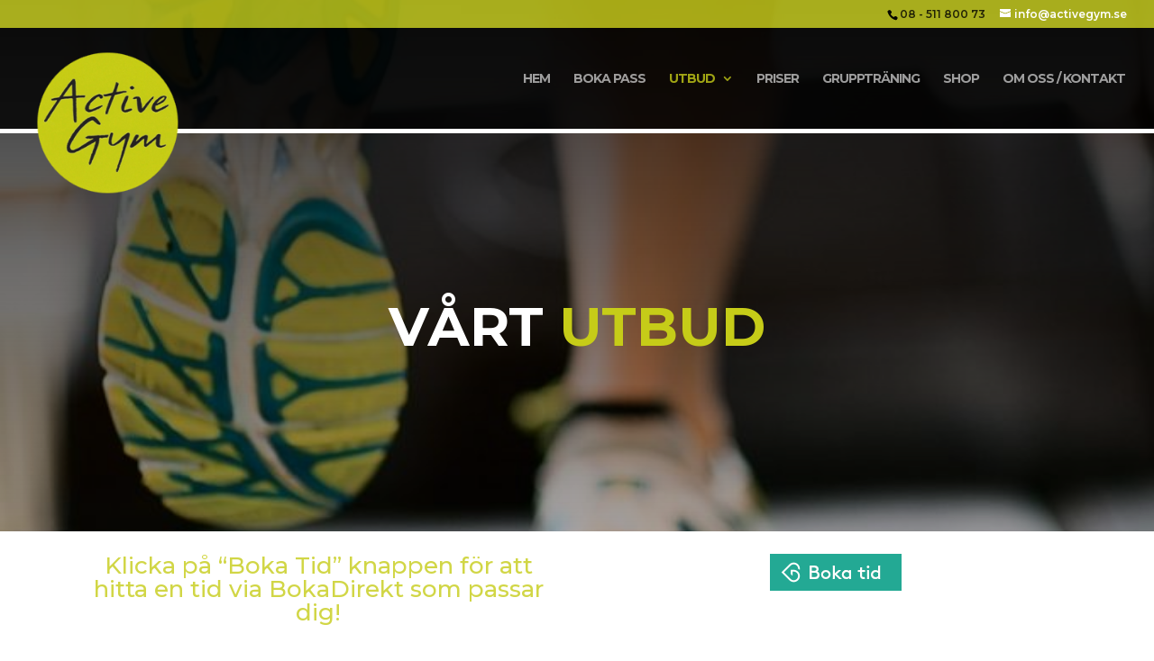

--- FILE ---
content_type: text/css
request_url: https://activegym.se/wp-content/themes/Marvel/style.css?ver=4.27.5
body_size: 16385
content:
/*
 Theme Name:   Marvel
 Theme URI:    https://marvel.b3multimedia.ie/
 Description:  Marvel | Premium Divi Child Theme
 Author:       B3 Multimedia Solutions
 Author URI:   https://www.b3multimedia.ie
 Template:     Divi
 Version:      1.2.8
*/
/* Contact Form on Plumber Homepage */
#ls_contact .et_contact_bottom_container {float: left !important;}
#ls_contact .et_pb_contact_reset, #ls_contact .et_pb_contact_submit {margin: 10px 0 0 10px !important;}
#ls_contact .et_pb_button {position: absolute !important;width: 100% !important;}
/* Button Animation/Icon Size Fix */
.et_pb_button:after {line-height: inherit !important;font-size: inherit !important;}
.et_pb_button:hover {/*letter-spacing: inherit !important;*/transition: all .3s ease-in-out !important;}
.et_pb_button {transition: all .3s ease-in-out !important;}
/* Marvel Shop */
.marvel_shop .woocommerce ul.products li.product .price del {display: inline-block;}
.marvel_shop .woocommerce ul.products li.product .price, .marvel_shop .woocommerce ul.products li.product .woocommerce-loop-product__title {text-align:-webkit-center;}
.marvel_shop .woocommerce ul.products li.product {
    background-color: white;
    border-radius: 6px;
    box-shadow: 0 20px 100px rgba(0,0,0,0.06);
    padding-bottom: 20px;
}
/* Single Product Page */
.woocommerce ul.products li.product .woocommerce-loop-category__title, .woocommerce ul.products li.product .woocommerce-loop-product__title, .woocommerce ul.products li.product h3 {
    padding: 1em 0 0 !important;
    font-size: 1.3em !important;
    font-weight: 600;
}
#left-area ul.products {padding: 0 30px!important;}
.woocommerce div.product div.images .flex-control-thumbs li {margin-bottom: 1px !important;}
.woocommerce div.product {
    background-color: white;
    box-shadow: 0 10px 100px rgba(0,0,0,0.06);
    border-radius: 6px;
}
.entry-summary .entry-title {font-weight: 700;font-size: 28px;}
.woocommerce-product-details__short-description {margin-top: 30px;font-size: 16px;}
.woocommerce span.onsale, .woocommerce-page span.onsale {background: #f3b201!important;}
.woocommerce div.product div.summary {padding: 30px 20px;}
.woocommerce button.button {background-color: #f3b201 !important;color: #ffffff !important;border-color: #f3b201 !important;}
.woocommerce-page .quantity input.qty {background-color: rgb(78, 88, 106)!important;height: 46px;}
.woocommerce div.product div.images .flex-control-thumbs li {width: 25%;margin-right: 0;border: 1px solid white;}
.woocommerce div.product div.images .flex-control-thumbs {margin-top: 1px;}
.woocommerce div.product .woocommerce-tabs ul.tabs li a {font-size: 16px;}
.woocommerce.et_pb_button_helper_class #respond input#submit, .woocommerce-page.et_pb_button_helper_class #respond input#submit { border-color: #f3a93a;}
.woocommerce #tab-description {padding: 15px;}
.woocommerce #content div.product .woocommerce-tabs ul.tabs:before, .woocommerce div.product .woocommerce-tabs ul.tabs:before, .woocommerce-page #content div.product .woocommerce-tabs ul.tabs:before, .woocommerce-page div.product .woocommerce-tabs ul.tabs:before {border-bottom: solid 2px #f9f9f9;}
body.woocommerce .woocommerce-tabs {border: none;}
body.woocommerce #content-area div.product .woocommerce-tabs ul.tabs li.active {border-bottom: 2px solid #f3b201;padding-bottom: 3px;border-right: none;}
body.woocommerce #content-area div.product .woocommerce-tabs ul.tabs li {border-right:none;background: none;}
body.woocommerce #content-area div.product .woocommerce-tabs ul.tabs, body.woocommerce div.product .woocommerce-tabs ul.tabs {padding: 0px!important;background-color: #fff;}
.woocommerce-cart table.cart td.actions .coupon .input-text {font-size: 16px !important;}
/* My Account Page */
.woocommerce-account .woocommerce-MyAccount-navigation {background-color: #fff;padding: 20px;box-shadow: 0 10px 50px rgba(0,0,0,0.06);}
.woocommerce-account .woocommerce-MyAccount-navigation li {display: block;padding: 10px;border-bottom: 1px solid #f7f6f6;}
.woocommerce-account .woocommerce-MyAccount-content {background-color: #fff;padding: 40px;box-shadow: 0 10px 50px rgba(0,0,0,0.06);min-height: 336px;}
.woocommerce .woocommerce-MyAccount-content a, .woocommerce-MyAccount-navigation a {
    color:#40404c !important;
    opacity: .5;
    font-weight:bold;
    transition: all .3s ease-in-out;
}
.woocommerce .woocommerce-MyAccount-content a:hover, .woocommerce-MyAccount-navigation a:hover {
    color:#40404c !important;
    opacity: 1;
    transition: all .3s ease-in-out;
}
.woocommerce-page.et_pb_button_helper_class a.button {background-color: white !important;opacity:1 !important;border-color: white !important;}
.woocommerce form.login, .woocommerce form.register {border: none;max-width: 600px;margin: 50px auto;background-color: white;box-shadow: 0 10px 50px rgba(0,0,0,0.06);}
.woocommerce-account h2 {max-width: 600px;margin: auto;}
.woocommerce form .form-row input.input-text {border: 1px solid #f3f3f3;box-shadow: 0 10px 50px rgba(0,0,0,0.06);color: #4e4e4e;background-color: #fff;}
/* Go Shop Button Fix */
.woocommerce-account .woocommerce-MyAccount-content .woocommerce-message a.woocommerce-Button:after {position: relative;}
.woocommerce-account .woocommerce-MyAccount-content .woocommerce-message a.woocommerce-Button:hover {padding-right: 1em;}
/* WooCommerce Messages */
.woocommerce .woocommerce-message {border-radius: 5px;line-height: 35px;}
.woocommerce .woocommerce-error {background: #f3b201!important;border-radius: 4px;}
.woocommerce a.button, .woocommerce-page a.button, .woocommerce .woocommerce-info {border-radius: 4px !important;line-height: 2.5em;}
.woocommerce a.button:hover {color:#f3b201;}
.woocommerce input.button, .woocommerce-page input.button, .woocommerce a.button.alt, .woocommerce-page a.button.alt {
    background: #f3b201 !important;
    border-color: #f3b201 !important;
    color: #fff !important;
    border-radius: 4px !important;
    letter-spacing: 0px !important;
}
.woocommerce-page #main-content {background-color: #f9f9f9 !important;}
.woocommerce table.shop_table, .woocommerce form.checkout_coupon {border: none;box-shadow: 0 10px 100px rgba(0,0,0,0.06);background-color: white;}
.woocommerce-cart table.cart img {width: 100px;-webkit-box-shadow: 0 10px 100px rgba(0,0,0,0.1);box-shadow: 0 5px 10px rgba(0,0,0,0.1);border-radius: 4px !important;}
.woocommerce input[type=text] {border: 1px solid #f3f3f3;box-shadow: 0 10px 50px rgba(0,0,0,0.06);color: #4e4e4e;background-color: #fff;}
.woocommerce .woocommerce-info a {text-decoration: underline;}
.woocommerce .select2-container .select2-selection--single {height: 45px;}
.woocommerce .select2-container--default .select2-selection--single .select2-selection__rendered {line-height: 45px;}
.woocommerce .select2-container--default .select2-selection--single .select2-selection__arrow {height: 42px;top: 1px;right: 10px;}
.woocommerce .select2-container--default .select2-selection--single, .woocommerce #order_comments, .woocommerce #billing_phone, .woocommerce #billing_email {
    background-color: #fff;
    border: none;
    box-shadow: 0 10px 50px rgba(0,0,0,0.06);
}
.woocommerce #add_payment_method #payment, .woocommerce-cart #payment, .woocommerce-checkout #payment {
    background: #e4e4e4;
    border-radius: 5px;
    box-shadow: 0 10px 100px rgba(0,0,0,0.06);
}
.woocommerce #order_review_heading {margin-top: 30px;}
.woocommerce #payment {margin-bottom: 50px;}
/* Blog Archive Page */
.post-header-blur .et_parallax_bg {filter:blur(15px);-webkit-filter:blur(15px);opacity:.7;}
.archive .et_pb_post {box-shadow: 0 0 150px;padding-bottom: 40px;border-radius: 6px;overflow: hidden;}
.archive .entry-title {margin: 30px 30px 10px;}
.archive .post-meta {margin: -50px 10px 10px;position: relative;padding: 10px 20px 0px 20px;line-height: 1em}
.archive .author, .archive .published {display:none;}
.archive .et_pb_post .post-meta a {background-color: #f3b201 !important;color: #fff !important;padding: 5px 10px;}
/* Comment Box */
.form-submit input, .comment-reply-link {color: #ffffff !important;background-color: #f3b201;border-color: #f3b201;}
.form-submit input:hover, .comment-reply-link:hover {opacity: .8;color: #ffffff !important;background-color: #f3b201 !important;border-color: #f3b201;}
/* Menu Dropdown */
#top-menu li li a {width: 210px;padding: 6px 10px;}
.nav li ul {visibility: hidden;z-index: 9999;width: 250px;border-top: none;border-radius: 6px;opacity: 0;background: #fff;box-shadow: 0 0 80px rgba(50, 54, 58, 0.12);}
.nav ul li a:hover {opacity: 1;background-color: rgba(0,0,0,.03);padding-left: 15px !important;}
#top-menu-nav #top-menu a:hover, #mobile_menu_slide a:hover {opacity: 1 !important;}
@media (min-width: 980px) {
.et_primary_nav_dropdown_animation_slide #et-top-navigation ul li:hover>ul {
    -webkit-animation: fadeBottom .4s cubic-bezier(.68,.08,.38,.89) !important;
    -moz-animation: fadeBottom .4s cubic-bezier(.68,.08,.38,.89) !important;
    -o-animation: fadeBottom .4s cubic-bezier(.68,.08,.38,.89) !important;
    animation: fadeBottom .4s cubic-bezier(.68,.08,.38,.89) !important;
    margin-top: -5px;
    border-bottom: 4px solid #f3b201;
}
.sub-menu:after {
    content: '';
    display: block;
    position: absolute;
    left: 20%;
    top: -20px;
    width: 0;
    height: 0;
    border-top: 10px solid transparent;
    border-right: 10px solid transparent;
    border-bottom: 10px solid #ffffff;
    border-left: 10px solid transparent;
    z-index: 1;
}
}
/*Remove arrow from submenu*/
#top-menu > li > ul > li > ul.sub-menu:after {content: none;}
#top-menu > li > ul > li:hover > ul.sub-menu{border-bottom:none;}
/* END */
.et_pb_row {width: 85%;max-width: 1450px;}
/* Marvel Blurb */
.marvel_blurb:hover h4:after {width: 70px;margin: 10px 0;border: 1px solid #202e45;      }
.marvel_blurb h4:after {content: '';height: 1px;background: #202e45;transition: width .5s ease;display: block;width: 20px;margin: 10px 0;border: 1px solid #202e45;}
/* Marvel Blurb 1 */
.marvel_blurb_1 {    padding: 25px !important;margin: 5px !Important;}
.marvel_blurb_1:hover { padding: 30px !important;margin: 0px !important;  background: white;   box-shadow: 0 10px 100px rgba(0,0,0,.05);}
.marvel_blurb_1 .et-pb-icon-circle {padding: 20px !important;-webkit-border-radius: 0px !important;-moz-border-radius: 0px !important;border-radius: 0px !important;}
.marvel_blurb_1:hover .et_pb_blurb_content .et_pb_blurb_container h4 a,.marvel_blurb_1 .et_pb_blurb_content .et_pb_blurb_container h4 a, .marvel_blurb_1 {
    transition: all 0.2s ease-in-out; 
}
/* Marvel Blurb 2 */
.marvel_blurb_2:hover {background-color: rgba(255,255,255,.05);}
.marvel_blurb_2:hover, .marvel_blurb_2 {transition: all 0.4s ease-in-out;}
.marvel_blurb_left .et_pb_blurb_container {display: table;}
.marvel_vertical_align { display: flex; flex-direction: column; justify-content: center;}
/* Marvel Blurb 3 */
.marvel_blurb_3 .et-pb-icon {position:relative; transition:all .3s ease-in-out; animation:none;}
.marvel_blurb_3 .et-pb-icon:before {content:''; display:block; position:absolute; top:50%; right:50%; bottom:50%; left:50%; border:2px transparent solid; transition:all .3s ease-in-out;}
.marvel_blurb_3 .et_pb_blurb_container {transition:all .3s ease-in-out;}
.marvel_blurb_3:hover .et-pb-icon:before {top:-10px; right:-10px; bottom:-10px; left:-10px; border-color:#F7AF0D;}
.marvel_blurb_3:hover .et-pb-icon {transform:scale(0.8); color:rgba(255,255,255,1)!important;}
.blurb_pl:hover .et-pb-icon {transform:scale(0.8); color:rgba(255,255,255,1)!important;}
.marvel_blurb_3:hover .et_pb_blurb_container {animation:woble_right .5s;}
/* Marvel Blurb 4 */
.marvel_blurb_4 .et-pb-icon {position:relative; transition:all .3s ease-in-out; animation:none;}
.marvel_blurb_4 .et-pb-icon:before {content:''; display:block; position:absolute; top:50%; right:50%; bottom:50%; left:50%; border:2px transparent solid; transition:all .3s ease-in-out;}
.marvel_blurb_4 .et_pb_blurb_container {transition:all .3s ease-in-out;}
.marvel_blurb_4:hover .et-pb-icon:before {top:-10px; right:-10px; bottom:-10px; left:-10px; border-color:#f3b200;}
.marvel_blurb_4:hover .et-pb-icon {transform:scale(0.8); color:#f3b200 !important;}
.marvel_blurb_4:hover .et_pb_blurb_container {animation:woble_right .5s;}

@keyframes woble_right {
  0%, 100% {transform: translateX(0);}
  50% {transform: translateX(15px);}
}
@media (max-width:980px) {
  .marvel_blurb_4 .et_pb_image_wrap,
  .marvel_blurb_2 .et_pb_image_wrap {/*display: table-caption;*/display:block; margin-bottom: inherit;}
  .marvel_blurb_4 .et_pb_main_blurb_image,.marvel_blurb_2 .et_pb_main_blurb_image {display: contents;}
  .marvel_blurb_4 .et_pb_blurb_content,.marvel_blurb_2 .et_pb_blurb_content,.marvel_blurb_4 .et_pb_module_header,.marvel_blurb_2 .et_pb_module_header,
  .marvel_blurb_4 .et_pb_blurb_content .et_pb_blurb_container,.marvel_blurb_2 .et_pb_blurb_content .et_pb_blurb_container {
    text-align: left !important;}
/* Reverse columns on mobile */
  .marvel_reverse_column_mobile {display: flex; flex-direction: column-reverse;}
}
/* Portfolio & Gallery */
.marvel_portfolio .et_pb_portfolio_grid .et_pb_portfolio_item h2, 
.marvel_portfolio .et_pb_filterable_portfolio_grid .et_pb_portfolio_item h2, 
.marvel_gallery .et_pb_gallery_grid .et_pb_gallery_item h3 {
    opacity: 0 !important;
    transform: translateY(-80px);
    position: absolute;
    margin: auto;
    width: 100%;
    transition: all .6s ease-in-out;
}
.marvel_portfolio .et_pb_portfolio_grid .et_pb_portfolio_item .post-meta,
.marvel_portfolio .et_pb_filterable_portfolio_grid .et_pb_portfolio_item .post-meta,
.marvel_gallery .et_pb_gallery_grid .et_pb_gallery_item .et_pb_gallery_caption {
    opacity: 0 !important;
    transform: translateY(-80px);
    position: absolute;
    margin: auto;
    width: 100%;
    transition: all .6s ease-in-out;
}
.marvel_portfolio .et_pb_portfolio_grid .et_pb_portfolio_item:hover h2,
.marvel_portfolio .et_pb_filterable_portfolio_grid .et_pb_portfolio_item:hover h2,
.marvel_gallery .et_pb_gallery_grid .et_pb_gallery_item:hover h3 {
    opacity: 1 !important;
    transform: translateY(-150px);
    transition: all .6s ease-in-out;
}
.marvel_portfolio .et_pb_portfolio_grid .et_pb_portfolio_item:hover .post-meta,
.marvel_portfolio .et_pb_filterable_portfolio_grid .et_pb_portfolio_item:hover .post-meta, 
.et_pb_gallery_grid .et_pb_gallery_item:hover .et_pb_gallery_caption {
    opacity: 1 !important;
    transform: translateY(-120px);
    transition: all .6s ease-in-out;
}
.marvel_portfolio .et_pb_portfolio_grid .et_pb_portfolio_item:hover img,
.marvel_portfolio .et_pb_filterable_portfolio_grid .et_pb_portfolio_item:hover img,
.marvel_gallery .et_pb_gallery_grid .et_pb_gallery_item:hover img,
.marvel_shop .woocommerce ul.products li.product:hover img {
    filter: brightness(40%) ;
    transition: all .6s ease-in-out;
    transform: scale(1.1);
}
.marvel_portfolio .et_pb_portfolio_grid .et_pb_portfolio_item img, 
.marvel_portfolio .et_pb_filterable_portfolio_grid .et_pb_portfolio_item img, 
.marvel_gallery .et_pb_gallery_grid .et_pb_gallery_item img, 
.marvel_shop .woocommerce .et_shop_image img {transition: all .6s ease-in-out;}
.marvel_shop .woocommerce .et_shop_image img {
    -webkit-transform-origin: bottom;
    -moz-transform-origin: bottom;
    -ms-transform-origin: bottom;
    -o-transform-origin: bottom;
    transform-origin: bottom;
}
.marvel_portfolio .et_pb_portfolio_grid .et_pb_portfolio_item,
.marvel_portfolio .et_pb_filterable_portfolio_grid .et_pb_portfolio_item, 
.marvel_gallery .et_pb_gallery_grid .et_pb_gallery_item,
.marvel_shop .woocommerce ul.products li.product {overflow: hidden;}
.marvel_portfolio .et_pb_portfolio_grid .et_pb_portfolio_item:hover h2:after, 
.marvel_portfolio .et_pb_filterable_portfolio_grid .et_pb_portfolio_item:hover h2:after, 
.marvel_gallery .et_pb_gallery_grid .et_pb_gallery_item:hover h3:after {
    width: 100px;
    height: 1px;
    margin: 45px auto !important;
    background: #f7af11;
    display: block;
}
.marvel_portfolio .et_pb_portfolio_grid .et_pb_portfolio_item h2:after, 
.marvel_portfolio .et_pb_filterable_portfolio_grid .et_pb_portfolio_item h2:after, 
.marvel_gallery .et_pb_gallery_grid .et_pb_gallery_item h3:after {
    content: '';
    height: 1px;
    background: #f7af11;
    transition: width 1s ease;
    display: block;
    width: 0px;
    margin: 45px auto !important;
}
.marvel_portfolio .et_pb_divider {margin: 0;}
/* Filters */
.marvel_portfolio .et_pb_filterable_portfolio .et_pb_portfolio_filters ul{display:table !important;margin:0 auto !important;}
.marvel_portfolio .et_pb_filterable_portfolio .et_pb_portfolio_filters li a {
    border-bottom: 1px solid #e2e2e2 !important;
    border-left: none !important;
    border-right: none !important;
    border-top: none !important;
    color: #666;
    padding:10px 20px;
}
.marvel_portfolio .et_pb_filterable_portfolio .et_pb_portfolio_filters li a.active {color: #f2a93b;border-bottom: 1px solid #f2a93b !important;}
.marvel_portfolio .et_pb_filterable_portfolio .et_pb_portfolio_filters li:last-child a {border-radius: 0 !important;}
.marvel_portfolio .et_pb_filterable_portfolio .et_pb_portfolio_filters li:first-child a {border-radius: 0 !important;}

@media only screen and (max-width: 980px) {
.marvel_portfolio .et_pb_portfolio_grid .et_pb_portfolio_item h2, .marvel_portfolio .et_pb_portfolio_grid .et_pb_portfolio_item .post-meta {
    width: 33.3%;
}
.marvel_gallery .et_pb_gallery_grid .et_pb_grid_item, .marvel_gallery .et_pb_gallery_grid .et_pb_gallery_item h3, .et_pb_gallery_grid .et_pb_gallery_item .et_pb_gallery_caption {
    width: 49% !important;
    clear: inherit;
}
}
@media only screen and (max-width: 768px) {
.marvel_portfolio .et_pb_portfolio_grid .et_pb_portfolio_item h2, .marvel_portfolio .et_pb_portfolio_grid .et_pb_portfolio_item .post-meta, .marvel_portfolio .et_pb_filterable_portfolio_grid .et_pb_portfolio_item .post-meta {
    width: 50% !important;
}
.marvel_gallery .et_pb_gallery_grid .et_pb_grid_item, .marvel_portfolio .et_pb_filterable_portfolio_grid .et_pb_portfolio_item {
    width: 100% !important;
    overflow: hidden;
}
.marvel_gallery .et_pb_gallery_grid .et_pb_gallery_item h3, .marvel_portfolio .et_pb_filterable_portfolio_grid .et_pb_portfolio_item .post-meta, .et_pb_gallery_grid .et_pb_gallery_item .et_pb_gallery_caption {
    width: 100% !important;
}
.marvel_gallery .et_pb_gallery_grid img, .marvel_portfolio .et_pb_filterable_portfolio_grid img {
    width: 100%;
}
}
@media only screen and (max-width: 480px) {
.marvel_portfolio .et_pb_portfolio_grid .et_pb_portfolio_item h2, .marvel_portfolio .et_pb_filterable_portfolio_grid .et_pb_portfolio_item h2, .marvel_portfolio .et_pb_portfolio_grid .et_pb_portfolio_item .post-meta {
    width: 100% !important;
}
.marvel_portfolio .et_portfolio_image img {
    width: 100%;
}
}
/*Our Works issue*/
.et_pb_filterable_portfolio .et_pb_portofolio_pagination{border-top: none;}
/* MARVEL TEAM */
.marvel_team .et_pb_team_member_image {max-width: 450px;}
.marvel_team .et_pb_team_member_description p  {padding: 20px;}
.marvel_team .et_pb_member_social_links li a {width: 30px;height: 30px;line-height: 35px;border-radius: 50%;background-color: #fff;}
.marvel_team .et_pb_member_social_links li {margin-right:10px;}
.marvel_team .et_pb_font_icon {font-size: 14px;}
.marvel_team .et_pb_team_member_description .et_pb_member_position {opacity: 1;transform:translateY(0);padding:0;margin:0;}
.marvel_team:hover .et_pb_team_member_description .et_pb_member_position, .marvel_team:hover .et_pb_team_member_description h4 {opacity: 1;transform:translateY(15px);}
.marvel_team .et_pb_member_social_links, .marvel_team .et_pb_team_member_description p {opacity: 0;}
.marvel_team:hover .et_pb_member_social_links, .marvel_team:hover .et_pb_team_member_description p {opacity: 1;transform: translateY(-280px);}
.marvel_team .et_pb_member_social_links, .marvel_team .et_pb_team_member_description p{transform: translateY(-260px);margin-top:0;}
.marvel_team:hover .et_pb_team_member_image {filter: brightness(40%) ;transform: scale(1.1);}
.marvel_team {overflow: hidden;margin-bottom: -60px !important;}
.marvel_team:hover .et_pb_team_member_image,.marvel_team .et_pb_team_member_image, .marvel_team:hover .et_pb_team_member_description,.marvel_team:hover .et_pb_member_social_links, .marvel_team:hover .et_pb_team_member_description p,.marvel_team .et_pb_team_member_description, .marvel_team .et_pb_member_social_links, .marvel_team .et_pb_team_member_description p, .marvel_team:hover .et_pb_team_member_description h4, .marvel_team .et_pb_team_member_description h4 {transition: all .6s ease-in-out;}
.marvel_team:hover .et_pb_team_member_description .et_pb_member_position:after {
    width: 80px;
    height: 2px;
    background: #f7af11;
    display: block;
    margin: 10px;
}
.marvel_team .et_pb_team_member_description .et_pb_member_position:after {
    content: '';
    height: 2px;
    background: #f7af11;
    transition: width 1s ease;
    display: block;
    width: 0px;
    margin: 10px auto !important;
    border: none;
}
@media (max-width: 980px) and (min-width: 768px) {
    .marvel_team .et_pb_team_member_image {width: 100% !important;margin-bottom: 15px !important;}
}
@media only screen and (max-width: 1280px) and (min-width: 980px) {
    .marvel_team_row .et_pb_column {width: 41.75%!important;display: inline-flex;float: none;}
}
/* BLOG TYPOGRAPHY */
.marvel .entry-title {line-height: 1.4em;}
@media (max-width: 479px) {
    .marvel .entry-title {line-height: 1.3em;font-size: 18px;}
    .marvel .post-content {line-height: 1.6em !important;font-size: 13px !important;margin-top:10px;}
}
/* Header Shadow */
.et-fixed-header#main-header .container {box-shadow: 0 0 30px rgba(7, 51, 84, 0.17) !important;}
.et-fixed-header#main-header {border-bottom: none !important;}
/* Blog Grid */
.marvel a.more-link {
    font-size: 12px;
    letter-spacing: 2px;
    color: #202e45 !important;
    font-weight: 900;
    text-transform: uppercase;
    text-align: -webkit-center;
    margin: 30px -20px 0px -20px;
    width: -webkit-fill-available;
    display: inline-block;
    padding: 15px;
    border-top: 1px solid #f2f2f2;
}
.marvel .et_pb_post:hover a.more-link {
    color: #000000 !important;
    letter-spacing: 1px !important;
    transition: all .4s ease;
}
.marvel .et_pb_post a.more-link {transition: all .4s ease;}
.marvel .et_pb_post { padding: 0 20px;}

@media only screen and ( min-width: 980px ) {
    .marvel.marvel_sidebar .et_pb_column .et_pb_blog_grid .et_pb_salvattore_content[data-columns]::before { content: '2 .column.size-1of2' !important;}
    .marvel.marvel_sidebar .et_pb_column .column.size-1of3 {width:47% !important;margin-left:5%;}	
}
.marvel .et_pb_post:hover img,
.archive .et_pb_post:hover img { 
   -ms-transform: scale(1.00) !important;
    -webkit-transform: scale(1.00) !important;
    transform: scale(1.00) !important;
    transition: all 400ms ease;
}
.marvel .et_pb_post img,
.archive .et_pb_post img {
  transition: all 400ms ease;
    -ms-transform: scale(1.05);
    -webkit-transform: scale(1.05);
    transform: scale(1.05);
   -webkit-transform-origin: bottom;
    -moz-transform-origin: bottom;
    -ms-transform-origin: bottom;
    -o-transform-origin: bottom;
    transform-origin: bottom;
}
/* SIDEBAR */
.sidebar .widgettitle {font-size: 20px;padding: 5px 10px;border-left: 4px solid #f2f2f2;margin-bottom: 15px;color: #202e45;}
.sidebar .et_pb_widget li a {color: #666;background: #f8f8f9;padding: 10px 15px;width: 100%;display: inline-block;transition: all .4s ease;}
.sidebar .et_pb_widget li a:hover {color: #202e45;display: inline-block;transition: all .4s ease-in-out;}
.sidebar .woocommerce ul.cart_list li a, .woocommerce ul.product_list_widget li a {display: inline-block;}
.sidebar .woocommerce.widget_shopping_cart .cart_list li {padding-left: 0;}
.sidebar .woocommerce .widget_shopping_cart .cart_list li a.remove, .sidebar .woocommerce.widget_shopping_cart .cart_list li a.remove {display: none;}
/* RECENT POSTS THUMBNAILS */
.sidebar .et_pb_widget .recent-posts-widget-with-thumbnails .rpwwt-post-title {line-height: 1.5em;}
/* BG IMAGE ALIGNEMNT */
@media only screen and (max-width: 1400px) {
    .bg_img_right {background-position: right !important;}
    .bg_img_left {background-position: left !important;}
}
/* PRICING TABLES */
.marvel_pricing_table_row .et_pb_column:nth-child(2){z-index:9999;}
.marvel_pricing .et_pb_pricing_content {padding: 50px;}
.marvel_pricing .et_pb_pricing_table:hover {transform: translate3d(0px, -10px, 0px);transition: all .4s ease-in-out;}
.marvel_pricing .et_pb_pricing_table {
    float: left;
    margin: 20px -1px !important;
    padding-bottom: 30px;
    border: none;
    text-align: center;
    width: 102%;
    transition: all .4s ease-in-out;
}
.marvel_pricing .et_pb_featured_table:hover {
    box-shadow: 0px 20px 150px rgba(0,0,0,0.1) !important;
    transform: translate3d(0px, -10px, 0px);
    transition: all .4s ease-in-out;
}
.marvel_pricing .et_pb_pricing_heading {margin-bottom: 30px;padding: 30px 0;}
.marvel_pricing .et_pb_pricing_content_top {padding-bottom: 10px;border-bottom: none;}
/* Bullets */
.marvel_pricing .et_pb_pricing li span:before {
    position: absolute;
    top: 0px;
    left: -18px;
    border: none;
    color: #f3b200 !important;
	font-family: 'ETmodules';
 	content: "\4e";
	font-size:14px;
	font-style:normal;
	font-variant:normal;
	font-weight:bold;
	line-height:18px;
}
.marvel_pricing .et_pb_pricing li.et_pb_not_available span:before {
    position: absolute;
    top: 0px;
    left: -18px;
    border: none;
    color: #ccc !important;
	font-family: 'ETmodules';
 	content: "\4d";
	font-size:14px;
	font-style:normal;
	font-variant:normal;
	font-weight:bold;
	line-height:18px;
}
.marvel_pricing .et_pb_featured_table {
    position: relative;
    z-index: 1;
    margin-top: 0px!important;
    padding-bottom: 60px!important;
    background-color: #fff;
    box-shadow: 0 20px 150px rgba(19, 47, 34, 0.15);
}
/* MARVEL STEPS */
.marvel_steps {display: inline-block;position: relative;padding: 15px;}
.marvel_steps:after {
    content: '';
    display: block;
    position: absolute;
    left: 100%;
    top: 30%;
    width: 0;
    height: 0;
    border-top: 20px solid transparent;
    border-right: 20px solid transparent;
    border-bottom: 20px solid transparent;
    border-left: 20px solid #f3b200;
    z-index: 1;
}
/* TESTIMONIALS */
.marvel_testimonial:before {
    position: absolute;
    top: -15px;
    left: 10%;
    background: #f3b201;
    font-size: 50px;
    border-radius: 0px;
    content: "\07b";
    color: #fff !important;
    transition: all .3s ease;
    box-shadow: 0 5px 30px rgba(19, 47, 34, 0.15);
}
@media (max-width: 980px) and (min-width: 768px) {}
.marvel_testimonial .et_pb_testimonial_portrait {float: none;margin: auto;margin-bottom: 20px;}
.marvel_testimonial .et_pb_testimonial_description {display:contents;}
}
/* Testimonial Slider */
.marvel_testimonial_slider img {border-radius: 100%;max-width: 140px;}
.marvel_testimonial_slider .et_pb_slide_description {text-shadow: none;}
.marvel_testimonial_slider .et_pb_slider .et-pb-arrow-prev, .et_mobile_device .et-pb-arrow-prev {left: 60px;}
.marvel_testimonial_slider .et_pb_slider .et-pb-arrow-next, .et_mobile_device .et-pb-arrow-next {right: 60px;}
.marvel_testimonial_slider .et-pb-controllers .et-pb-active-control {background-color: #34cc82 !important;}
.marvel_testimonial_slider .et_pb_slider:hover .et-pb-arrow-prev, .et_mobile_device .et-pb-arrow-prev {
    left: 40px;
    color: #fff !important;
    border: solid 1px #fff;
    transform: scale(1);
    transition: all 0.6s ease-in-out;
}
.marvel_testimonial_slider .et_pb_slider:hover .et-pb-arrow-next, .et_mobile_device .et-pb-arrow-next {
    right: 40px;
    color: #ffffff !important;
    border: solid 1px #fff;
    transform: scale(1);
    transition: all 0.6s ease-in-out;
}
.marvel_testimonial_slider .et-pb-arrow-prev:hover, .marvel_testimonial_slider .et-pb-arrow-next:hover {
    opacity: 1 !important;
    text-decoration: none;
    color: #fff !important;
    border: solid 1px #5cd69b !important;
    background-color: rgba(255,255,255,.15); !important;
    transition: all 0.3s ease-in-out !important;
    transform: scale(1) !important;
    -webkit-transform: scale(1) !important;
}
.marvel_testimonial_slider .et-pb-controllers a {
    display: inline-block;
    width: 70px;
    height: 3px;
    margin-right: 10px;
    padding: 0;
    background-color: rgb(205, 205, 205);
    text-indent: -9999px;
}
@media (max-width: 767px) {
    .marvel_testimonial_slider .et-pb-arrow-next, .marvel_testimonial_slider .et-pb-arrow-prev {display:none;}
}
@media (max-width: 1320px) {
    .marvel_testimonial_slider .et_pb_slider .et-pb-arrow-prev, .et_mobile_device .et-pb-arrow-prev {top: 30%;}
    .marvel_testimonial_slider .et_pb_slider .et-pb-arrow-next, .et_mobile_device .et-pb-arrow-next {top: 30%;}
}
/* MARVEL KEN BURNS */
@media only screen and (min-width: 767px) {
    .marvelKenBurnsHeader .et_parallax_bg {animation: marvelKenburns 45s forwards;}
}
@media only screen and (min-width: 767px) {
    .marvelKenBurnsSection .et_parallax_bg {
		animation: marvelKenburns 30s forwards;
		-webkit-animation: marvelKenburns 30s forwards;
		-moz-animation: marvelKenburns 30s forwards;
		-o-animation: marvelKenburns 30s forwards;
		-ms-animation: marvelKenburns 30s forwards;
	}
}
@keyframes marvelKenburns {
    0% {
        opacity: 0;
        -ms-transform: scale3d(1, 1, 1) translate3d(0px, 100px, 0px);
        -webkit-transform: scale3d(1, 1, 1) translate3d(0px, 100px, 0px);
        transform: scale3d(1, 1, 1) translate3d(0px, 100px, 0px);
		-o-transform: scale3d(1, 1, 1) translate3d(0px, 100px, 0px);
		-moz-transform: scale3d(1, 1, 1) translate3d(0px, 100px, 0px);
        animation-timing-function: linear;
    }
    1% {
        opacity: 1;
    }
    100% {
        -ms-transform: scale3d(1.3, 1.3, 1.3) translate3d(-50px, 150px, 0px);
        -webkit-transform: scale3d(1.3, 1.3, 1.3) translate3d(-50px, 150px, 0px);
        transform: scale3d(1.3, 1.3, 1.3) translate3d(-50px, 150px, 0px);
		-o-transform: scale3d(1.3, 1.3, 1.3) translate3d(-50px, 150px, 0px);
		-moz-transform: scale3d(1.3, 1.3, 1.3) translate3d(-50px, 150px, 0px);
    }
}
/* EASE TRANSITION */
.ease {transition: all 0.4s ease-in-out;}
.ease:hover {transition: all 0.4s ease-in-out;}
.grow { transition: all .3s ease-in-out; border-radius: 10px; }
.grow:hover {transform: scale(1.1);background-color: white;box-shadow: 0 20px 120px rgba(0,0,0,.1);}
/* MARVEL BLOCK */
.marvel_block:hover {border-bottom: solid 4px #fff ;}
.marvel_block {
    border-bottom: 4px solid rgba(255, 255, 255, .1);
    -webkit-background-clip: padding-box; /* for Safari */
    background-clip: padding-box; /* for IE9+, Firefox 4+, Opera, Chrome */
}
.marvel_block:hover .et-pb-icon {transition: all 0.5s ease-in-out;transform: scale(1.2);}
.marvel_block .et-pb-icon {transition: all 0.5s ease-in-out;}
/* NEW SUBSCRIBE HORIZONTAL */
.demo-subscribe-section {display: inline-block !important;margin: auto;width: 100%;}
.demo-subscribe-section .et_pb_newsletter{padding: 20px 10px; border-radius:10px;}
.demo-subscribe-section .et_pb_newsletter_description {padding: 0 0 20px 0; width: 100%;}
.demo-subscribe-section .et_pb_newsletter_form {width: 100%;}
.demo-subscribe-section .et_pb_newsletter_form p {display: inline-block;}
.demo-subscribe-section .et_pb_newsletter_form p input { 
    border-radius: 30px 0 0 30px!important;
    padding: 16px 8% !important;
    border-top: none;
    border-left: none;
    border-right: none;
    color: #fff;
    font-size: 18px;
    font-weight: 400;
    margin: 0px;
}
.demo-subscribe-section .et_pb_newsletter_form input[type="text"], .demo-subscribe-section .et_pb_newsletter_form p.et_pb_newsletter_field input[type="text"] {padding: 17px 20px !important;width:450px;}
.demo-subscribe-section a.et_pb_newsletter_button:after {display:none;}
.et_pb_newsletter_form p .et_pb_signup_error {border: 1px solid #fff !important;}
.demo-subscribe-section .et_pb_newsletter_form {padding-left: 0 !important;}
.demo-subscribe-section .et_pb_newsletter_fields {display: inline-block !important;}
 
@media only screen and (max-width: 1050px) {
    .demo-subscribe-section .et_pb_newsletter_form p input { padding: 14px 20px !important; width: 230px;}
    .demo-subscribe-section .et_pb_newsletter_button{ width:210px !important; }
}
@media only screen and (max-width: 970px) {
    .demo-subscribe-section .et_pb_newsletter_form p input { padding: 14px 20px !important; width: 200px;}
    .demo-subscribe-section .et_pb_newsletter_button{ width:180px !important; }
}
@media only screen and (max-width: 840px) {
    .demo-subscribe-section .et_pb_newsletter_form p input { padding: 14px 20px !important; width: 180px;}
    .demo-subscribe-section .et_pb_newsletter_button{ width:150px !important; }
}
@media only screen and (max-width: 708px) {
    .demo-subscribe-section .et_pb_newsletter_form p input { padding: 14px 20px !important; width: 450px !important;}
    .demo-subscribe-section .et_pb_newsletter_button{ width:450px !important; padding: 13px 0; }
    .demo-subscribe-section .et_pb_newsletter_button:hover{ width:450px !important; padding: 13px 0; }
    .demo-subscribe-section .et_pb_newsletter_form p input { border-radius: 30px !important;}
    .marvel_sign_up_section .et_pb_button {border-radius: 30px !important;}
}
@media only screen and (max-width: 550px) {
    .demo-subscribe-section .et_pb_newsletter_form p input { padding: 14px 20px !important; width: 260px !important;}
    .demo-subscribe-section .et_pb_newsletter_button{ width:260px !important; padding: 13px 0; }
    .demo-subscribe-section .et_pb_newsletter_button:hover{ width:260px !important; padding: 13px 0; }
    .demo-subscribe-section .et_pb_newsletter_form p input { border-radius: 30px !important;}
    .marvel_sign_up_section .et_pb_button {border-radius: 30px !important;}
}
/* Marvel Sign Up Section */
.marvel_sign_up_section {padding-top: 80px !important;}
@media only screen and (min-width: 709px) {
.marvel_sign_up_section .et_pb_button {
    border-radius: 0 30px 30px 0 !important;
    letter-spacing: 0px;
    font-size: 16px !important;
    width: 200px;
    padding: 13px 0;
    border: none;
    margin-left: -4px;
}
.marvel_sign_up_section .et_pb_button:hover {
    border-radius: 0 30px 30px 0 !important;
    letter-spacing: 1px !important;
    font-size: 16px !important;
    width: 200px;
    padding: 13px 0;
    border: none;
}
}
/* MARVEL TABS */
.marvel_tabs .et_pb_tabs_controls li {float:none;display:inline-block;display: inline; /* ie7 fix */zoom:1; /* hasLayout ie7 trigger */}
.marvel_tabs .et_pb_tabs_controls {text-align: center;}
.marvel_tabs {border: none;border-radius: 10px;box-shadow: 0 20px 150px rgba(22, 22, 22, 0.12);}
.et_pb_tab {padding: 30px 60px 60px;}
ul.et_pb_tabs_controls {background-color: #ffffff;border-radius: 10px 10px 0 0;}
.et_pb_tab_0 {border-radius: 10px 0 0 0;}
.et_pb_tabs_controls li {border-right: none;}
.et_pb_all_tabs {border-top: none;background: #fff;border-radius: 0 0 10px 10px;}
.et_pb_tabs_controls .et_pb_tab_active a {padding: 10px 30px 4px;}
.et_pb_tabs_controls li a {color: #bfbfbf;padding: 10px 30px 4px !important;}
.et_pb_tabs_controls li.et_pb_tab_active {bottom: 0;}
/* ANIMATION */
.marvel_tabs div.ds-tabs-text a:hover:before {-webkit-transform: scale3d(5, 5, 1);transform: scale3d(5, 5, 1);}
.marvel_tabs .et_pb_tabs_controls li.et_pb_tab_active:before {-webkit-transform: scale3d(1, 1, 1);transform: scale3d(1, 1, 1);}
.marvel_tabs ul.et_pb_tabs_controls:after {border-top: none;}
.marvel_tabs .et_pb_tabs_controls li:before {
    content: '';
    position: absolute;
    left: 0;
    width: 100%;
    height: 3px;
    background: #f3b200;
      -webkit-transform: scale3d(0, 1, 1);
    transform: scale3d(0, 1, 1);
    -webkit-transform-origin: 0% 50%;
    transform-origin: 0% 50%;
    -webkit-transition: -webkit-transform 0.5s;
    transition: transform 0.5s;
    -webkit-transition-timing-function: cubic-bezier(1, 0.68, 0.16, 0.9);
    transition-timing-function: cubic-bezier(1, 0.68, 0.16, 0.9);
}
/* Responsive */
@media only screen and (max-width: 767px) {
    .et_pb_tabs .et_pb_tabs_controls li {width: 100% !Important;}
}
@media (max-width: 479px) {
    .marvel_tabs .et_pb_tabs_controls li {border-bottom: none;}
}
/* MENU UNDERLINE ANIMATION */
.anima a {position: relative;text-decoration: none;}
.anima a:before {
  content: "";
  position: absolute;
  width: 100%;
  height: 1px;
  bottom: -1px;
  background-color: #fff;
  visibility: hidden;
  -webkit-transform: scaleX(0);
  transform: scaleX(0);
  transition: all 0.3s ease-in-out 0s;
}
.anima a:hover:before {visibility: visible;-webkit-transform: scaleX(1);transform: scaleX(1);}
#main-header {border-bottom: solid 1px rgba(255,255,255,.1);}
/* Menu CTA */
li.marvel-menu-cta, li.marvel-menu-cta:hover {transition: all 0.3s ease-in-out 0s;}
/* HEADLINE */
.headline:after {
    content: ' ';
    display: block;
    width: 100px;
    margin: 20px 0;
    border: 1px solid #f3b200;
}
.headline_center:after {
    content: ' ';
    display: block;
    width: 100px;
    border: 1px solid #f3b200;
    margin: 15px auto;
}
#marvel .percent:after {
    content: ' ';
    display: block;
    width: 60px;
    border: 1px solid #f3b200;
    margin: 15px auto;
}
/* ANIMATE TOGGLE */
.et_pb_toggle_open .et_pb_toggle_title:before {
    font-family: 'ETmodules';
    transform: rotate(180deg);
    content: "\33";
    transition:all 0.5s ease-in-out 0s;
}
.et_pb_toggle_title:before {
    font-family: 'ETmodules';
    content: "\33";
    font-size:2em;
    transition:all 0.5s ease-in-out 0s;
}
.et_pb_toggle_open h5.et_pb_toggle_title {transition: all 0.4s ease-in-out;}
.et_pb_toggle_close h5.et_pb_toggle_title {transition: all 0.4s ease-in-out;}
/* Header Menu */
.et_header_style_left #et-top-navigation nav > ul > li > a, .et_header_style_split #et-top-navigation nav > ul > li > a {opacity:.6;transition: all 0.4s ease-in-out;}
.et_header_style_left #et-top-navigation nav > ul > li > a:hover, .et_header_style_split #et-top-navigation nav > ul > li > a:hover {opacity:1;transition: all 0.4s ease-in-out;}
#top-menu li.current-menu-ancestor > a, #top-menu li.current-menu-item > a, .et_color_scheme_red #top-menu li.current-menu-ancestor > a, .et_color_scheme_red #top-menu li.current-menu-item > a, .et_color_scheme_pink #top-menu li.current-menu-ancestor > a, .et_color_scheme_pink #top-menu li.current-menu-item > a, .et_color_scheme_orange #top-menu li.current-menu-ancestor > a, .et_color_scheme_orange #top-menu li.current-menu-item > a, .et_color_scheme_green #top-menu li.current-menu-ancestor > a, .et_color_scheme_green #top-menu li.current-menu-item > a {opacity: 1 !important;}
#top-menu li.current-menu-item>a {color: #000;}
/* Menu CTA */
.marvel-menu-cta {border: 1px solid white;border-radius: 100px;max-height: 40px;padding: 12px 20px !important;margin-top: -12px;}
.marvel-menu-cta a {opacity: 1 !important;}
.et-fixed-header .marvel-menu-cta {max-height: 40px;padding: 12px 20px !important;margin-top: -12px;}
/* Full Width Slider */
.marvel_slider .et_pb_slider:hover .et-pb-arrow-next, .marvel_slider .et_mobile_device .et-pb-arrow-next {
    right: 22px;
    opacity: .6;
    background-color: rgba(255,255,255,.15);
    color: white !important;
    border:solid 1px transparent;
    transform: scale(1);
    transition: all 0.6s ease-in-out;
}
.marvel_slider .et_pb_slider:hover .et-pb-arrow-prev, .marvel_slider .et_mobile_device .et-pb-arrow-prev {
    left: 22px;
    opacity: .6;
    background-color: rgba(255,255,255,.15);
    color: white !important;
    border:solid 1px transparent;
    transform: scale(1);
    transition: all 0.6s ease-in-out;
}
.marvel_slider .et-pb-arrow-prev:hover, .marvel_slider .et-pb-arrow-next:hover {
    text-decoration: none;
    border: solid 1px #fff !important;
    background-color: rgba(255,255,255,0) !important;
    transition: all 0.6s ease-in-out;
}
.marvel_slider .et-pb-arrow-prev {
    left: -100px;
    border: solid 1px transparent;
    transform: scale(0.6);
    transition: all 0.6s ease-in-out;
}
.marvel_slider .et-pb-arrow-next {
    right: -100px;
    border: solid 1px transparent;
    transform: scale(0.6);
    transition: all 0.6s ease-in-out;
}
.marvel_slider .et-pb-controllers a {
    display: inline-block;
    width: 70px;
    height: 3px;
    margin-right: 10px;
    padding: 0;
    background-color: rgba(255, 255, 255, 0.5);
    text-indent: -9999px;
}
.marvel_slider .et-pb-controllers .et-pb-active-control {background-color: white;}
.marvel_slider .et-pb-active-slide .et_pb_slide_description {animation-name: gridFadeIn;}
.marvel_slider .slider-img {display: block;margin-top: 30px;}
/* IMAGE ANIMATION */
#cover-section .et_pb_slider .et_pb_slide {
    -webkit-animation: scale-up 1s forwards cubic-bezier(0.7, 0, 0.3, 1);
    animation: scale-up 1s forwards cubic-bezier(0.7, 0, 0.3, 1);
}
#cover-section .et_pb_slider .et_pb_slide.et-pb-active-slide {
-webkit-animation: scale-up-down 2s forwards cubic-bezier(0.7, 0, 0.3, 1);
animation: scale-up-down 2s forwards cubic-bezier(0.7, 0, 0.3, 1);
}
/* Animations */
@-webkit-keyframes scale-up {
from { -webkit-transform: scale(1.0); }
to { -webkit-transform: scale(1.4); }
}
@keyframes scale-up {
from { transform: scale(1.0); }
to { transform: scale(1.4); }
}
@-webkit-keyframes scale-up-down {
from { -webkit-transform: scale(1.2); }
to { -webkit-transform: scale(1.0); }
}
@keyframes scale-up-down {
from { transform: scale(1.2); }
to { transform: scale(1.0); }
}
/* MOBILE MENU */
#mobile_menu { display: block !important; min-height: 100vh; top: 0; border-top: none; padding-top: 80px; z-index: 9998; }
.mobile_nav.closed #mobile_menu {
 transform: rotateY(90deg); -webkit-transform: rotateY(90deg);
 transform-origin: right; -webkit-transform-origin: right;
 background: #fff; transition: .8s ease-in-out !important; }
.mobile_nav.opened #mobile_menu {
 transform: rotateY(0deg); -webkit-transform: rotateY(0deg);
 transform-origin: right; -webkit-transform-origin: right;
 background: #f3b200 ; transition: .8s ease-in-out; }
.mobile_nav.opened .mobile_menu_bar:before {
 content: "\4d"; color: #fff; }
.et_mobile_menu li a { color: #fff; }
@media(max-width: 980px) {
.et_header_style_split .mobile_menu_bar, .et_header_style_left .mobile_menu_bar { z-index: 9999; }
#main-header .container.clearfix.et_menu_container { width: 100%; }
.logo_container { padding-left: 30px; }
#et-top-navigation { padding-right: 30px; }
}
@media(min-width: 341px) {
    #mobile_menu { width: 340px; margin-left: calc(100% - 340px); }
} 
@media(max-width: 340px) {
    #mobile_menu { width: 100%; margin-left: 0; }
}
/* Icon Styles */
.big-icon-white {font-size: 70px;color: #fff;margin-bottom: 30px;}
.big-icon-green {font-size: 70px;color: #f3b200;margin-bottom: 30px;}
.medium-icon-green {font-size: 50px;color: #f3b200;margin: 10px 0;}
.white-icon {font-size: 55px;color: #fff;float: left;width: 80px;margin-right: 10px;}
.white-icon-center {font-size: 40px;color: #fff;margin-right: 10px;margin-bottom: 20px;}
.big-icon-tab {display: inline-block;padding: 20px;font-size: 200px;color: #e1e6ec;margin-top: 25px;margin-bottom: 30px;margin-right: 40px;float: left;}
.green-icon {font-size: 40px;color: #f3b200;float: left;margin-right: 10px;}
.white-icon-small {font-size: 40px;color: #fff;float: left;margin-right: 10px;}
/* Responsive */
@media screen and (max-width: 782px) {
.big-icon-tab {
    display: inline-block;
    padding: 20px;
    font-size: 100px;
    color: #e1e6ec;
    margin-top: 25px;
    margin-bottom: 30px;
    margin: auto;
    float: none;
    width: 100%;
}
}
/* MARVEL STRIPE WITH ICONS */
.white-blurb .et_pb_blurb_container {vertical-align: middle !important;}
.white-blurb {display: inline-flex;align-items: center;padding: 20px !important;border-radius: 6px;width:100%;}
.white-blurb:hover {background: rgba(255,255,255,.08);}
.white-blurb a {color:#fff !important;}
/* Blurb One */
.blurb_1 img, .blurb_3 img {
  transition: all .5s ease;
    -ms-transform: scale(1.05);
    -webkit-transform: scale(1.05);
    transform: scale(1.05);
   -webkit-transform-origin: bottom;
    -moz-transform-origin: bottom;
    -ms-transform-origin: bottom;
    -o-transform-origin: bottom;
    transform-origin: bottom;
    border-radius: 5px 5px 0 0;
}
.blurb_1, .blurb_2, .blurb_3, .blurb_4, .blurb_6, .marvel .et_pb_post {
    border: none !important;
    border-radius: 5px;
    overflow: hidden;
    width: 100%;
    position: relative;
    z-index: 1;
    transition: all .5s ease-in-out;
    box-shadow: 0 20px 150px rgba(22, 22, 22, 0.12);
}
.blurb_1:hover, .blurb_2:hover, .blurb_3:hover, .blurb_4:hover, .blurb_6:hover, .marvel .et_pb_post:hover {box-shadow: 0 40px 150px rgba(65, 80, 73, 0.3);}
.blurb_1:hover img, .blurb_2:hover img, .blurb_3:hover img {
    -ms-transform: scale(1.00) !important;
    -webkit-transform: scale(1.00) !important;
    transform: scale(1.00) !important; 
    transition: all 1000ms cubic-bezier(0.170, 0.690, 0.470, 0.995); /* custom */
}
/* Blurb Two */
.blurb_2 .et-pb-icon {
	transform:scale(0.55) translate(0px, 60px);
    transition: all .4s ease-in-out;
    -webkit-filter: grayscale(100%); /* Safari 6.0 - 9.0 */
    filter: grayscale(100%);
    opacity:0.6;
}
.blurb_2:hover .et-pb-icon {
	transform:scale(1) translate(0px, 0px);
	-webkit-transform:scale(1) translate(0px, 0px);
    transition: all .4s ease-in-out;
    -webkit-filter: grayscale(0%); /* Safari 6.0 - 9.0 */
    filter: grayscale(0%);
    opacity:1;
}
.blurb_4:hover, .blurb_6:hover {transform: translate(0px, -6px);transition: all .4s ease-in-out;}
/* Blurb Three */
.blurb_3 .et_pb_main_blurb_image {margin-bottom: 20px;text-align: center;}
/* Blurb Four */
.blurb_4 .ghost_button {
    background-color: rgba(255,255,255,0) !important;
    border: solid 1px transparent !important;
    margin-top: 20px !important;
    color: #fff;
    display: block;
    padding: 0.8em;
}
.blurb_4 .ghost_button:hover {padding: 0.8em;}
.blurb_4:hover .ghost_button {
	background-color: rgba(255,255,255,0) !important;
	border: solid 1px #fff !important;
	margin-top: 20px !important;
	color: #fff;
	width:100% !important;
}
/* BLURB LINK */
.blurb_link {
    display: block;
    margin-top: 20px;
    text-transform: uppercase;
    font-weight: 700;
    letter-spacing: 0;
    transition: all .4s ease-in-out;
}
.blurb_link:hover {letter-spacing: 1px;transition: all .4s ease-in-out;}

/* Ripple Out */
@-webkit-keyframes blurb-ripple-out {
    100% { top: -12px; right: -12px; bottom: -12px; left: -12px; opacity: 0; }
}
@keyframes blurb-ripple-out {
    100% { top: -12px; right: -12px; bottom: -12px; left: -12px; opacity: 0; }
}
.blurb-ripple-out .et-pb-icon {
    display: inline-block;
    vertical-align: middle;
    -webkit-transform: perspective(1px) translateZ(0);
    transform: perspective(1px) translateZ(0);
    box-shadow: 0 0 1px transparent;
    position: relative;
}
.blurb-ripple-out .et-pb-icon:before {
    content: '';
    position: absolute;
    border: #00cc69 solid 6px;
    border-radius: 50%;
    top: 0;
    right: 0;
    bottom: 0;
    left: 0;
    -webkit-animation-duration: 1s;
    animation-duration: 1s;
}
.blurb-ripple-out:hover .et-pb-icon:before, 
.blurb-ripple-out:focus .et-pb-icon:before, 
.blurb-ripple-out:active .et-pb-icon:before {
    -webkit-animation-name: blurb-ripple-out;
    animation-name: blurb-ripple-out;
}
/* FOOTER */
#footer-info {text-align: center;float: none;}
#footer-bottom .et-social-icons {float: none;margin: 20px 20px 0;text-align: center;}
#footer-bottom .et-social-icons li {display: inline-block;margin-left: 10px;width: 50px;height: 50px;}
#footer-bottom .et-social-icon a {font-size: 20px;width: 30px;height: 30px;vertical-align: text-top;margin-top: 3px;opacity: 1;}
#footer-bottom .et-social-icon:hover a {-webkit-animation: swing 1s ease;animation: swing 1s ease;-webkit-animation-iteration-count: 1;animation-iteration-count: 1;}
#footer-bottom .container {max-width: 100%;}
@media (max-width: 479px) {
    .et-social-icons {float: none;}
    .et-social-icons li {width: 40px;height: 40px;}
    #footer-bottom .et-social-icon a {font-size: 15px;width: 28px;}
    .bottom-nav li {line-height: 2.5em;width: 100%;}
}
#popup-booking-form { display: none; }
/* FOOTER MENU */
#et-footer-nav .container {text-align:center;text-align: -webkit-center; border-top: solid 1px rgba(255,255,255,.05);}
#et-footer-nav .bottom-nav {padding: 30px 0;}
#et-footer-nav li.marvel-menu-cta {background: none;border: none;}
#et-footer-nav .marvel-menu-cta, #et-footer-nav .marvel-menu-cta:hover {padding: initial;}
#et-footer-nav li.marvel-menu-cta, #et-footer-nav li.marvel-menu-cta:hover {padding: 0px !important;}
#et-footer-nav .anima a:before {display:none;}
.bottom-nav a {font-weight: normal;}
.bottom-nav a:hover {opacity: 1;color: #fff;font-weight: normal;}
.et-social-icon{transition: all .3s ease-in-out;}
.et-social-icon:hover {transition: all .2s ease-in-out;transform: scale(1.2);}
.et-social-icon:hover a {color:#fff !important;}
/*  Marvel Particles */
#marvel-particles-js canvas{left: 0; position: absolute; top: 0;/* z-index: -1;*/z-index: auto;}
#marvel-particles-js{position: relative;left: 0;top: 0;z-index: 99;}
/* Fixed Header Logo  */
#fixed-header-logo {display: none;}
.et-fixed-header #logo {display:none;}
.et-fixed-header #fixed-header-logo {  
	display: inline-block;
    float: none;
    margin-bottom: 0;
    max-height: 54%;
    transform: translate3d(0px, 0px, 0px);
    transition: all 0.4s ease-in-out 0s;
    vertical-align: middle;
}
@media (max-width: 400px) {
.et-fixed-header #fixed-header-logo {  max-width: 50%;}
}
/* Contact Page  */
.marvel_map .et_pb_map_container { 
    filter: url("data:image/svg+xml;utf8,<svg xmlns='http://www.w3.org/2000/svg'><filter id='grayscale'><feColorMatrix type='matrix' values='0.3333 0.3333 0.3333 0 0 0.3333 0.3333 0.3333 0 0 0.3333 0.3333 0.3333 0 0 0 0 0 1 0'/></filter></svg>#grayscale"); 
    filter: grayscale(100%);
    -moz-filter: grayscale(100%);
    -ms-filter: grayscale(100%);
    -o-filter: grayscale(100%);
    filter: gray; /* IE6-9 */
    -webkit-filter: grayscale(100%);
}
.et_pb_map {height: 750px;}
/*Blog Search*/
.et_pb_search.marvel_search_blog input.et_pb_s {padding-left: 1.7em  !important;}
.marvel_search_blog .et_pb_searchform input.et_pb_searchsubmit {
    background: none !important;
    border: none;
    width: auto;
    right: 15px !important;
    top: 16px !important;
}
.et_pb_search{border:none;}
/*Mobile Menu*/
@media only screen and (max-width: 980px){
.et-fixed-header .marvel-menu-cta {margin-top: 15px;max-height: 50px;}
.et-fixed-header .marvel-menu-cta a, .et-fixed-header #top-menu .marvel-menu-cta a {padding:0px; border-bottom: medium none;text-align:center;}
.et-fixed-header .marvel-menu-cta a:hover, .et-fixed-header #top-menu .marvel-menu-cta a:hover {background: rgba(0, 0, 0, 0) none repeat scroll 0 0;}
.marvel-menu-cta{margin-top: 15px; max-height: 50px;}
.marvel-menu-cta a,#top-menu .marvel-menu-cta a {padding:0px !important; border-bottom: medium none !important;text-align:center;}
.marvel-menu-cta a:hover,#top-menu .marvel-menu-cta a:hover {background: rgba(0, 0, 0, 0) none repeat scroll 0 0 !important;}
}
/* CALDERA CONTACT FORM */
.caldera-img {margin-top: -70px;padding-bottom: 30px;}
.remodal {
    -webkit-box-sizing: border-box;
    box-sizing: border-box;
    width: 100%;
    margin-bottom: 20px;
    padding: 30px 40px !important;
    border-radius: 8px !important;
    -webkit-transform: translate3d(0,0,0);
    transform: translate3d(0,0,0);
    color: #2b2e38;
    background: #fff;
    vertical-align: middle;
    box-shadow: 0 0 40px rgba(0,0,0,0.24);
}
.remodal-overlay {z-index: 99999 !important;}
.remodal-wrapper {
    position: fixed;
    z-index: 100000 !important;
    top: 0;
    right: 0;
    bottom: 0;
    left: 0;
    display: none;
    overflow: auto;
    text-align: center;
    -webkit-overflow-scrolling: touch;
	 padding: 50px 10px 0 !important;
}
.caldera-grid .col-sm-12 {float: none;text-align: center;}
.caldera-grid .form-control {
    display: block;
    width: 100%;
    padding: 16px 12px;
    margin-bottom: 15px;
    font-size: 14px;
    color: #555;
    background-color: #f5f5f5 !important;
    background-image: none;
    border-radius: 2px !important;
    border: none !important;
}
.caldera-grid .btn-default {
    color: #fff !important;
    background-color: #f3b200 !important;
    border: 1px solid #f3b200 !important;
    width: 100%;
    height: 50px !important;
    font-size: 18px !important;
    font-weight: 600 !important;
    border-radius: 4px !important;
     transition: all 0.6s ease 0s;
}
.caldera-grid .btn-default:hover, .caldera-grid .btn-default:focus, .caldera-grid .btn-default.focus, .caldera-grid .btn-default:active, .caldera-grid .btn-default.active, .open>.dropdown-toggle.caldera-grid .btn-default {
    color: #fff;
    background-color: #f3b200 !important;
    border-color: #f3b200 !important;
    transition: all 0.6s ease 0s;
}
.caldera-grid .form-control:focus {
    border-color: #ee474c !important;
    outline: 0;
    box-shadow: inset 0 1px 1px rgba(51,204,130, 0.15),0 0 15px rgba(51,204,130, 0.3) !important;
    background-color: white !important;
}
#popup-contact-form { display: none; }
.form-submit input, .comment-reply-link {color: #fff !important;}
@media only screen and (max-width: 680px){
  .remodal {max-width: 100%;padding: 30px 20px !important;}
}
/* mobile menu fixed on scroll */
@media (max-width: 980px) {
	.et_non_fixed_nav.et_transparent_nav #main-header, .et_non_fixed_nav.et_transparent_nav #top-header, .et_fixed_nav #main-header, .et_fixed_nav #top-header {position: fixed !important; }
	.et_mobile_menu { overflow: scroll !important; }
	.et_fixed_nav #main-header {position: fixed !important;}	
	body.mobilemenuscroll{overflow:hidden !important;}
}
/*Conatct Popup*/
/*main*/
.remodal.section_contact_popup_modal{  box-shadow: 0 20px 150px rgba(12,30,42,.4) !important;}
.section_contact_popup_modal .col-sm-4.first_col {
    background: linear-gradient( rgba(16, 16, 14, 0.28), rgb(58, 49, 25) ), url(images/form-bg.jpg);
    padding: 50px 35px;
    border-radius: 8px 0 0 8px;
    background-size: cover;
}
.remodal-overlay{background-color:rgba(255, 255, 255, 0.9) !important}
.remodal.section_contact_popup_modal {max-width: 800px;padding: 0px !important; }
.section_contact_popup_modal .caldera-grid .row {margin-left: 0;margin-right: 0;overflow:hidden;}
.section_contact_popup_modal .col-sm-8.last_col{background-color:#FFFFFF;padding:50px;border-radius: 0 8px 8px 0;    }
.left_contact_form_title p{font-size:28px;font-weight:bold;color:#ffffff;}
/*address*/
.left_contact_form_address_icon{font-size:15px;color:#FFFFFF;}
.left_contact_form_address p{color:#ffffff60;font-size:14px;font-weight:normal;line-height:24px;}
.left_contact_form_address {margin-top: 30px;}
.section_contact_popup_modal .first_info_line {margin-left: 5px;}
.left_contact_form_address span {margin-left: 23px;}
/*mobile*/
.left_contact_form_mobile_icon{font-size:15px;color:#FFFFFF;}
.left_contact_form_mobile p{color:#ffffff60;font-size:15px;font-weight:normal;line-height:24px;}
.left_contact_form_mobile {margin-top: 30px;}
.left_contact_form_mobile span {margin-left: 23px;}
/*email*/
.left_contact_form_email_icon{font-size:15px;color:#FFFFFF;}
.left_contact_form_email p{color:#ffffff60;font-size:15px;font-weight:normal;line-height:24px;}
.left_contact_form_email {margin-top: 30px;}
.left_contact_form_email span {margin-left: 23px;}
/*social_links*/
.left_contact_form_social_links a:hover {
    margin-right: 3px;
    display: inline-block;
    background-color: #fff;
    border: solid 1px #fff;
    transform: scale(1.2);
    color: #f4b202;
    transition: all 0.4s ease 0s;
}
.left_contact_form_social_links .et-pb-icon {font-size: 14px;line-height: 30px;width: 30px;color: #FFFFFF;}
.left_contact_form_social_links a {margin-right: 3px;display: inline-block;width: 30px;height: 30px;border: solid 1px #fff;text-align: -webkit-center;}
.left_contact_form_social_links .et-pb-icon:hover {color: #4c442f;}
.left_contact_form_social_links p{margin-top: 50%;}
.right_contact_form_title p {font-size:28px;font-weight:bold;color:#454f64;margin-bottom:25px;}
.right_contact_form_title p .right_dot{color:#f4b202;}
.section_contact_popup_modal .caldera-grid .has-error .form-control.parsley-error{margin-bottom: 2px !important;}
.section_contact_popup_modal .caldera-grid .help-block{ margin-bottom: 2px !important; margin-top: 2px !important;}
/* THIS CHANGES THE LOOK OF THE FORM FIELDS */
.section_contact_popup_modal .caldera-grid .form-control {padding: 12px;height: auto;box-shadow: none;background: #f1f7fa !important;color: #999;border: none;}
.section_contact_popup_modal .caldera-grid .has-error .form-control.parsley-error {padding: 12px;}
/* THIS CHANGES THE BUTTON STYLE */
.section_contact_popup_modal .caldera-grid input[type=submit] {
    padding: 10px 20px;
    border-radius: 2px;
    background: #f4b202;
    font-size: 14px !important;
    text-transform: uppercase;
    float: right;
    transition: all 0.3s ease-in-out;
    border-radius: 0px !important;
    width: 40%;
}
/* THIS CHANGES THE BUTTON HOVER STYLE */
.section_contact_popup_modal .caldera-grid input[type=submit]:hover {background: #fff !important;letter-spacing: 1px;color: #f4b202 !important;}
.section_contact_popup_modal .caldera-grid .form-control:focus {border-color: rgb(36,213,132) !important;box-shadow: inset 0 1px 1px rgba(36,213,132, .075), 0 0 8px rgba(36,213,132, .6) !important;}
.section_contact_popup_modal .remodal-close,.section_contact_popup_modal .remodal-close::before {z-index: 99;}
.section_contact_popup_modal .remodal-close::before {font-size: 45px;font-weight: normal;opacity: 0.35;right: 10px;top: 10px;}
.section_contact_popup_modal .remodal-close:hover::before {transform: rotate(90deg) !important;transition: all 0.3s ease-in-out;}
@media (max-width: 767px) {
	.left_contact_form_social_links p {margin-top: 5%;}
	.section_contact_popup_modal .caldera-grid input[type="submit"]{margin-bottom:5%;}
	.section_contact_popup_modal .col-sm-4.first_col{ border-radius: 8px 8px 0 0;}
}
@media (max-width: 480px) {
	.section_contact_popup_modal .caldera-grid input[type=submit] {width: 100%;}
}
/* PRE LOADER */
.preloader {position: fixed ;top: 0;left: 0;right: 0;bottom: 0;background-color: #fefefe;z-index: 999999 ;height: 100%;width: 100%;overflow: hidden !important;}
.preloader .status {margin: -35px 0 0 -35px;position: absolute;left: 50%;top: 50%;background-repeat: no-repeat;background-position: center;-webkit-background-size: cover;background-size: cover;}
.headline_white.headline:after{border: 2px solid #FFFFFF;}
/* Steps section issue */
.marvel_move_left.et_pb_column{z-index: 99;}
/* B3 Fonts */
@font-face{font-family:'ETmodules';src:url(fonts/ETmodules.eot?qni4pw);src:url(fonts/ETmodules.eot?qni4pw#iefix) format('embedded-opentype'),url(fonts/ETmodules.ttf?qni4pw) format('truetype'),url(fonts/ETmodules.woff?qni4pw) format('woff'),url(fonts/ETmodules.svg?qni4pw#ETmodules) format('svg');font-weight:400;font-style:normal}[class*=" icon-"],[class^=icon-]{font-family:'ETmodules' !important;speak:none;font-style:normal;font-weight:400;font-variant:normal;text-transform:none;line-height:1;-webkit-font-smoothing:antialiased;-moz-osx-font-smoothing:grayscale}.icon-bag:before{content:"\e1900"}.icon-beaker:before{content:"\e1901"}.icon-bike:before{content:"\e1902"}.icon-box:before{content:"\e1903"}.icon-boxes:before{content:"\e1904"}.icon-briefcase:before{content:"\e1905"}.icon-browser-search:before{content:"\e1906"}.icon-browser:before{content:"\e1907"}.icon-calendar:before{content:"\e1908"}.icon-camera:before{content:"\e1909"}.icon-chart-desktop:before{content:"\e190a"}.icon-chart:before{content:"\e190b"}.icon-chat-bubbles:before{content:"\e190c"}.icon-check-circle:before{content:"\e190d"}.icon-check-square:before{content:"\e190e"}.icon-click:before{content:"\e190f"}.icon-clock:before{content:"\e1910"}.icon-color-picker:before{content:"\e1911"}.icon-connections:before{content:"\e1912"}.icon-credit-card:before{content:"\e1913"}.icon-cup:before{content:"\e1914"}.icon-customizer:before{content:"\e1915"}.icon-cv:before{content:"\e1916"}.icon-desktop-chart:before{content:"\e1917"}.icon-desktop-code:before{content:"\e1918"}.icon-desktop-rocket:before{content:"\e1919"}.icon-desktop-settings:before{content:"\e191a"}.icon-desktop-windows:before{content:"\e191b"}.icon-diamond:before{content:"\e191c"}.icon-divi:before{content:"\e191d"}.icon-documents:before{content:"\e191e"}.icon-download:before{content:"\e191f"}.icon-drop:before{content:"\e1920"}.icon-envelope:before{content:"\e1921"}.icon-expand:before{content:"\e1922"}.icon-flag:before{content:"\e1923"}.icon-folder:before{content:"\e1924"}.icon-glass:before{content:"\e1925"}.icon-heart:before{content:"\e1926"}.icon-illustrator:before{content:"\e1927"}.icon-image:before{content:"\e1928"}.icon-key:before{content:"\e1929"}.icon-layers:before{content:"\e192a"}.icon-lightbulb:before{content:"\e192b"}.icon-link:before{content:"\e192c"}.icon-lock:before{content:"\e192d"}.icon-map-marker:before{content:"\e192e"}.icon-map:before{content:"\e192f"}.icon-megaphone:before{content:"\e1930"}.icon-mobiles:before{content:"\e1931"}.icon-paperclip:before{content:"\e1932"}.icon-paperplane:before{content:"\e1933"}.icon-pencil:before{content:"\e1934"}.icon-phone:before{content:"\e1935"}.icon-photoshop:before{content:"\e1936"}.icon-piechart:before{content:"\e1937"}.icon-pricing:before{content:"\e1938"}.icon-question:before{content:"\e1939"}.icon-raport:before{content:"\e193a"}.icon-refresh:before{content:"\e193b"}.icon-responsive:before{content:"\e193c"}.icon-rocket:before{content:"\e193d"}.icon-search:before{content:"\e193e"}.icon-security:before{content:"\e193f"}.icon-selection:before{content:"\e1940"}.icon-settings:before{content:"\e1941"}.icon-shopping-cart:before{content:"\e1942"}.icon-sidebar:before{content:"\e1943"}.icon-slider:before{content:"\e1944"}.icon-strategy:before{content:"\e1945"}.icon-support:before{content:"\e1946"}.icon-tabs:before{content:"\e1947"}.icon-tags:before{content:"\e1948"}.icon-target:before{content:"\e1949"}.icon-thunderbolt:before{content:"\e194a"}.icon-upload:before{content:"\e194b"}.icon-user:before{content:"\e194c"}.icon-users:before{content:"\e194d"}.icon-vector:before{content:"\e194e"}.icon-video:before{content:"\e194f"}.icon-wallet:before{content:"\e1950"}.icon-wordpress:before{content:"\e1951"}.icon-globe:before{content:"\e1952"}.icon-brain:before{content:"\e1953"}.icon-lamp:before{content:"\e1954"}.icon-cactus:before{content:"\e1955"}.icon-typography:before{content:"\e1956"}.icon-list:before{content:"\e1957"}.icon-star:before{content:"\e1958"}.icon-switches:before{content:"\e1959"}.icon-discover:before{content:"\e195a"}.icon-focus:before{content:"\e195b"}.icon-disposable-cup:before{content:"\e195c"}.icon-magic:before{content:"\e195d"}.icon-research:before{content:"\e195e"}.icon-user-search:before{content:"\e195f"}.icon-meter:before{content:"\e1960"}.icon-rating:before{content:"\e1961"}.icon-conversation:before{content:"\e1962"}.icon-truck:before{content:"\e1963"}.icon-safety-jacket:before{content:"\e1964"}.icon-warning-post:before{content:"\e1965"}.icon-skyscraper:before{content:"\e1966"}.icon-trees:before{content:"\e1967"}.icon-plan:before{content:"\e1968"}.icon-tools:before{content:"\e1969"}.icon-calipers:before{content:"\e196a"}.icon-brush:before{content:"\e196c"}.icon-worker:before{content:"\e196d"}.icon-excavator:before{content:"\e196e"}.icon-protection-glasses:before{content:"\e196f"}.icon-pocket-knife:before{content:"\e1970"}.icon-barrow:before{content:"\e1971"}.icon-money:before{content:"\e1972"}.icon-plaster:before{content:"\e196b"}

/*Sidebar class*/
.widget_search #searchsubmit {width: 100px;background-color: #f8f8f9;}
body.et_right_sidebar.marvel_sidebar #main-content .container::before {content:none;}
body.et_left_sidebar.marvel_sidebar #main-content .container::before {content:none;}
body.et_right_sidebar.marvel_sidebar #main-content .container {padding-top:140px !important;}
body.marvel_sidebar #main-content{background-color: #f9f9f9 !important;}
body.marvel_sidebar #left-area {width: 70.125%;}
body.marvel_sidebar #sidebar { width: 29.875%; background-color: #ffffff;border-right: none; border-radius: 4px;padding-top: 20px;padding-right: 20px;padding-bottom: 20px;margin-bottom:80px;
padding-left: 20px;box-shadow: 0px 10px 60px -7px rgba(0,0,0,0.06);}
/*Category/Archive Page post box tweaks*/
.marvel-view-post-content{margin:0px 30px;}
.marvel-view-full-post{margin-top:30px;}
.marvel-view-full-post-btn {background-color: #efefef;border: 1px solid #e4e4ef;border-radius: 20px;color: #66666666;padding: 10px 15px;}

/*Product Page Tabs animation*/
.fadetab,.woocommerce-Tabs-panel {opacity: 0 !important;visibility:hidden ; -webkit-transition: opacity 1.5s linear;-moz-transition: opacity 1.5s linear;-ms-transition: opacity 1.5s linear; -o-transition: opacity 1.5s linear; transition: opacity 1.5s linear;}
.fadetab.in {opacity: 1 !important;visibility:visible;}
.wctab-anima a {position: relative;text-decoration: none;}
.wctab-anima a:before {content: "";position: absolute;width: 100%;height: 2px;bottom: -5px;background-color: #f3b201;visibility: hidden;-webkit-transform: scaleX(0);transform: scaleX(0);-webkit-transition: all 0.3s ease-in-out 0s;transition: all 0.3s ease-in-out 0s;left: 0px;z-index:2;}
.wctab-anima a:hover:before {visibility: visible;-webkit-transform: scaleX(1);transform: scaleX(1);}
.woocommerce div.product .woocommerce-tabs ul.tabs.wc-tabs:before{z-index:0;}

/*Checkout page issue*/
.woocommerce-checkout .select2-dropdown{border:none !important;}
/*Product Page*/
.single-product .woocommerce-product-gallery__image.flex-active-slide,.single-product .woocommerce-product-gallery__image.flex-active-slide img{border-radius: 6px 0px 0px 0px;}
@media (max-width: 768px){
.single-product .woocommerce-product-gallery__image.flex-active-slide,.single-product .woocommerce-product-gallery__image.flex-active-slide img{border-radius: 6px 6px 0px 0px;}
}
.woocommerce div.product div.images .flex-control-thumbs li img{height:auto; width:127px;}
/* fullwidth blog module styling */
.marvel_blog_fullwidth article.et_pb_post {background-color:transparent; border:none; padding:0; position:relative;}
.marvel_blog_fullwidth .et_pb_image_container {margin:0;}
.marvel_blog_fullwidth article.et_pb_post .wrapped {position:absolute; top:0; right:0; bottom:0; left:0; display:flex; flex-direction:column; z-index:4; justify-content:center; align-items:center; transition:all .6s ease-in-out;padding:30px;}
.marvel_blog_fullwidth article.et_pb_post .wrapped .entry-title {transition:all .6s ease-in-out;}
.marvel_blog_fullwidth article.et_pb_post .wrapped .post-meta,
.marvel_blog_fullwidth article.et_pb_post .wrapped .post-content {transition:all .6s ease-in-out; margin-bottom:-30px; opacity:0;}
.marvel_blog_fullwidth article.et_pb_post:hover .wrapped .post-meta,
.marvel_blog_fullwidth article.et_pb_post:hover .wrapped .post-content {margin-bottom:0; opacity:1;}
.marvel_blog_fullwidth article.et_pb_post .entry-featured-image-url {margin-bottom:0; filter: brightness(70%);}
.marvel_blog_fullwidth article.et_pb_post .entry-featured-image-url img {vertical-align:top;}

.marvel_blog_fullwidth article.et_pb_post:hover .wrapped .post-content {margin-top:30px;}
.marvel_blog_fullwidth article.et_pb_post .wrapped .post-content p {display:none;}
.marvel_blog_fullwidth article.et_pb_post .et_overlay {background:#000; border:none; transition:all 1s ease-in-out; z-index:3;  opacity:0;}
.marvel_blog_fullwidth article.et_pb_post:hover .et_overlay {opacity:0.85;}
.marvel_blog_fullwidth article.et_pb_post .et_overlay:before {display:none;}
.marvel_blog_fullwidth article.et_pb_post .et_pb_button {color:#fff; background:#F7AF11; border-color:#F7AF11;}
.marvel_blog_fullwidth article.et_pb_post .et_pb_button:after {color:#fff;}
.marvel_blog_fullwidth .et_pb_blog_grid .et_pb_post, .marvel_blog_fullwidth .et_pb_row .et_pb_blog_grid .column .et_pb_post {margin-bottom: 0px !important;}
@media (min-width:981px){
.marvel_blog_fullwidth .column.size-1of3 {width:50%!important;}
}
@media (min-width: 1201px){
.marvel_blog_fullwidth .column.size-1of3 {width:33.33%!important;}
.marvel_blog_fullwidth .column.size-1of3 article:nth-child(2n) {display:none;}
}
@media (max-width:1060px){
.marvel_blog_fullwidth .column {float: none;}
}
/* Center Product box elements on shop pages */
.woocommerce ul.products li.product, .woocommerce-page ul.products li.product {text-align:center;}
.woocommerce .products .star-rating, .woocommerce-page .products .star-rating {float:none;display:block;margin-left:auto !important;margin-right:auto !important;}
/* Related products */
.product .related.products{padding: 30px;}
#left-area .product .related.products ul.products { padding: 0 !important;}
/* Menu */
.et_divi_100_custom_hamburger_menu__icon {
  position: relative;
  display: block;
  width: 1.875rem;
  height: 1.875rem;
  box-sizing: border-box;
  cursor: pointer;
  padding: 0.25rem;
  clear: both;
  z-index:9999;
}
.et_divi_100_custom_hamburger_menu__icon div {
  background: #000;
  width: 100%;
  height: 0.125rem;
  margin: 0.25rem auto;
  border-radius: 10px;
  transition: 0.3s cubic-bezier(0.28, 0.55, 0.385, 1.65);
  transition-timing-function: cubic-bezier(0.28, 0.55, 0.385, 1.65);
  -webkit-transform: 0;
    transform: 0;
  -webkit-transform-origin: center;
    transform-origin: center;
}
.et_divi_100_custom_hamburger_menu__icon div:before, .et_divi_100_custom_hamburger_menu__icon div:after {
  transition: 0.3s cubic-bezier(0.28, 0.55, 0.385, 1.65);
  -webkit-transition-timing-function: cubic-bezier(0.28, 0.55, 0.385, 1.65);
  transition-timing-function: cubic-bezier(0.28, 0.55, 0.385, 1.65);
}
/* Type 1 */
.et_divi_100_custom_hamburger_menu--type-1.et_divi_100_custom_hamburger_menu--style-2 .et_divi_100_custom_hamburger_menu__icon.et_divi_100_custom_hamburger_menu__icon--toggled div:not(:first-child):not(:last-child) {
  width: 0;
  margin-left: 0;
  opacity: 1;
}
.et_divi_100_custom_hamburger_menu--type-1.et_divi_100_custom_hamburger_menu--style-3 .et_divi_100_custom_hamburger_menu__icon.et_divi_100_custom_hamburger_menu__icon--toggled div:first-child {
  -webkit-animation-name: T1S3DF;
          animation-name: T1S3DF;
}
@-webkit-keyframes T1S3DF {
  0% {
    -webkit-transform: none;
            transform: none;
  }
  40% {
    -webkit-transform: translateY(0.375rem);
            transform: translateY(0.375rem);
  }
  80% {
    -webkit-transform: translateY(0.375rem) rotate(45deg);
            transform: translateY(0.375rem) rotate(45deg);
  }
}
@keyframes T1S3DF {
  0% {
    -webkit-transform: none;
            transform: none;
  }
  40% {
    -webkit-transform: translateY(0.375rem);
            transform: translateY(0.375rem);
  }
  80% {
    -webkit-transform: translateY(0.375rem) rotate(45deg);
            transform: translateY(0.375rem) rotate(45deg);
  }
}
.et_divi_100_custom_hamburger_menu--type-1.et_divi_100_custom_hamburger_menu--style-3 .et_divi_100_custom_hamburger_menu__icon.et_divi_100_custom_hamburger_menu__icon--toggled div:last-child {
  -webkit-animation-name: T1S3L;
          animation-name: T1S3L;
}
@-webkit-keyframes T1S3L {
  0% {
    -webkit-transform: none;
            transform: none;
  }
  40% {
    -webkit-transform: translateY(-0.375rem);
            transform: translateY(-0.375rem);
  }
  80% {
    -webkit-transform: translateY(-0.375rem) rotate(-45deg);
            transform: translateY(-0.375rem) rotate(-45deg);
  }
}
@keyframes T1S3L {
  0% {
    -webkit-transform: none;
            transform: none;
  }
  40% {
    -webkit-transform: translateY(-0.375rem);
            transform: translateY(-0.375rem);
  }
  80% {
    -webkit-transform: translateY(-0.375rem) rotate(-45deg);
            transform: translateY(-0.375rem) rotate(-45deg);
  }
}
.et_divi_100_custom_hamburger_menu--type-1.et_divi_100_custom_hamburger_menu--style-4 .et_divi_100_custom_hamburger_menu__icon.et_divi_100_custom_hamburger_menu__icon--toggled div {
  -webkit-animation-timing-function: linear;
          animation-timing-function: linear;
}

.et_divi_100_custom_hamburger_menu--type-1.et_divi_100_custom_hamburger_menu--style-4 .et_divi_100_custom_hamburger_menu__icon.et_divi_100_custom_hamburger_menu__icon--toggled div:first-child {
  -webkit-animation-name: T1S4DF;
          animation-name: T1S4DF;
}
@-webkit-keyframes T1S4DF {
  0% {
    margin-right: 0;
    -webkit-transform: none;
            transform: none;
  }
  20% {
    width: 100%;
    -webkit-transform: translateY(0.375rem);
            transform: translateY(0.375rem);
  }
  40% {
    width: 0;
    margin-right: 0;
    -webkit-transform: translateY(0.375rem);
            transform: translateY(0.375rem);
  }
  80% {
    width: 0;
    margin-right: auto;
    -webkit-transform: translateY(0.375rem) rotate(45deg);
            transform: translateY(0.375rem) rotate(45deg);
  }
  90% {
    -webkit-transform: translateY(0.375rem) rotate(45deg);
            transform: translateY(0.375rem) rotate(45deg);
  }
}

@keyframes T1S4DF {
  0% {
    margin-right: 0;
    -webkit-transform: none;
            transform: none;
  }
  20% {
    width: 100%;
    -webkit-transform: translateY(0.375rem);
            transform: translateY(0.375rem);
  }
  40% {
    width: 0;
    margin-right: 0;
    -webkit-transform: translateY(0.375rem);
            transform: translateY(0.375rem);
  }
  80% {
    width: 0;
    margin-right: auto;
    -webkit-transform: translateY(0.375rem) rotate(45deg);
            transform: translateY(0.375rem) rotate(45deg);
  }
  90% {
    -webkit-transform: translateY(0.375rem) rotate(45deg);
            transform: translateY(0.375rem) rotate(45deg);
  }
}

.et_divi_100_custom_hamburger_menu--type-1.et_divi_100_custom_hamburger_menu--style-4 .et_divi_100_custom_hamburger_menu__icon.et_divi_100_custom_hamburger_menu__icon--toggled div:last-child {
  -webkit-animation-name: T1S4L;
          animation-name: T1S4L;
}

@-webkit-keyframes T1S4L {
  0% {
    margin-left: 0;
    -webkit-transform: none;
            transform: none;
  }
  20% {
    width: 100%;
    -webkit-transform: translateY(-0.375rem);
            transform: translateY(-0.375rem);
  }
  40% {
    width: 0;
    margin-left: 0;
    -webkit-transform: translateY(-0.375rem);
            transform: translateY(-0.375rem);
  }
  80% {
    width: 0;
    margin-left: auto;
    -webkit-transform: translateY(-0.375rem) rotate(-45deg);
            transform: translateY(-0.375rem) rotate(-45deg);
  }
  90% {
    -webkit-transform: translateY(-0.375rem) rotate(-45deg);
            transform: translateY(-0.375rem) rotate(-45deg);
  }
}

@keyframes T1S4L {
  0% {
    margin-left: 0;
    -webkit-transform: none;
            transform: none;
  }
  20% {
    width: 100%;
    -webkit-transform: translateY(-0.375rem);
            transform: translateY(-0.375rem);
  }
  40% {
    width: 0;
    margin-left: 0;
    -webkit-transform: translateY(-0.375rem);
            transform: translateY(-0.375rem);
  }
  80% {
    width: 0;
    margin-left: auto;
    -webkit-transform: translateY(-0.375rem) rotate(-45deg);
            transform: translateY(-0.375rem) rotate(-45deg);
  }
  90% {
    -webkit-transform: translateY(-0.375rem) rotate(-45deg);
            transform: translateY(-0.375rem) rotate(-45deg);
  }
}

.et_divi_100_custom_hamburger_menu--type-1.et_divi_100_custom_hamburger_menu--style-5 .et_divi_100_custom_hamburger_menu__icon.et_divi_100_custom_hamburger_menu__icon--toggled div {
  -webkit-animation-timing-function: linear;
          animation-timing-function: linear;
}

.et_divi_100_custom_hamburger_menu--type-1.et_divi_100_custom_hamburger_menu--style-5 .et_divi_100_custom_hamburger_menu__icon.et_divi_100_custom_hamburger_menu__icon--toggled div:first-child {
  -webkit-animation-name: T1S5DF;
          animation-name: T1S5DF;
}

@-webkit-keyframes T1S5DF {
  0% {
    margin-right: 0;
    -webkit-transform: none;
            transform: none;
    -webkit-transform-origin: top right;
            transform-origin: top right;
  }
  25% {
    width: 100%;
    -webkit-transform: translateY(0.375rem) rotate(10deg);
            transform: translateY(0.375rem) rotate(10deg);
  }
  30% {
    width: 100%;
    -webkit-transform: translateY(0.375rem) rotate(10deg);
            transform: translateY(0.375rem) rotate(10deg);
  }
  40% {
    width: 0%;
    -webkit-transform: translateY(0.375rem) rotate(10deg);
            transform: translateY(0.375rem) rotate(10deg);
  }
  50% {
    width: 0%;
    -webkit-transform-origin: center;
            transform-origin: center;
    -webkit-transform: translateY(0.375rem) rotate(45deg);
            transform: translateY(0.375rem) rotate(45deg);
  }
  90% {
    -webkit-transform: translateY(0.375rem) rotate(45deg);
            transform: translateY(0.375rem) rotate(45deg);
  }
}

@keyframes T1S5DF {
  0% {
    margin-right: 0;
    -webkit-transform: none;
            transform: none;
    -webkit-transform-origin: top right;
            transform-origin: top right;
  }
  25% {
    width: 100%;
    -webkit-transform: translateY(0.375rem) rotate(10deg);
            transform: translateY(0.375rem) rotate(10deg);
  }
  30% {
    width: 100%;
    -webkit-transform: translateY(0.375rem) rotate(10deg);
            transform: translateY(0.375rem) rotate(10deg);
  }
  40% {
    width: 0%;
    -webkit-transform: translateY(0.375rem) rotate(10deg);
            transform: translateY(0.375rem) rotate(10deg);
  }
  50% {
    width: 0%;
    -webkit-transform-origin: center;
            transform-origin: center;
    -webkit-transform: translateY(0.375rem) rotate(45deg);
            transform: translateY(0.375rem) rotate(45deg);
  }
  90% {
    -webkit-transform: translateY(0.375rem) rotate(45deg);
            transform: translateY(0.375rem) rotate(45deg);
  }
}

.et_divi_100_custom_hamburger_menu--type-1.et_divi_100_custom_hamburger_menu--style-5 .et_divi_100_custom_hamburger_menu__icon.et_divi_100_custom_hamburger_menu__icon--toggled div:not(:first-child):not(:last-child) {
  -webkit-animation-name: T1S5DM;
          animation-name: T1S5DM;
  width: 0%;
}

@-webkit-keyframes T1S5DM {
  0% {
    width: 100%;
    opacity: 1;
  }
  40% {
    width: 100%;
  }
  50% {
    width: 0%;
    opacity: 1;
  }
}

@keyframes T1S5DM {
  0% {
    width: 100%;
    opacity: 1;
  }
  40% {
    width: 100%;
  }
  50% {
    width: 0%;
    opacity: 1;
  }
}

.et_divi_100_custom_hamburger_menu--type-1.et_divi_100_custom_hamburger_menu--style-5 .et_divi_100_custom_hamburger_menu__icon.et_divi_100_custom_hamburger_menu__icon--toggled div:last-child {
  -webkit-animation-name: T1S5L;
          animation-name: T1S5L;
}

@-webkit-keyframes T1S5L {
  0% {
    margin-left: 0;
    -webkit-transform: none;
            transform: none;
    -webkit-transform-origin: bottom left;
            transform-origin: bottom left;
  }
  25% {
    width: 100%;
    -webkit-transform: translateY(-0.375rem) rotate(10deg);
            transform: translateY(-0.375rem) rotate(10deg);
  }
  30% {
    width: 100%;
    -webkit-transform: translateY(-0.375rem) rotate(10deg);
            transform: translateY(-0.375rem) rotate(10deg);
  }
  40% {
    width: 0%;
    -webkit-transform: translateY(-0.375rem) rotate(10deg);
            transform: translateY(-0.375rem) rotate(10deg);
  }
  50% {
    width: 0%;
    -webkit-transform-origin: center;
            transform-origin: center;
    -webkit-transform: translateY(-0.375rem) rotate(-45deg);
            transform: translateY(-0.375rem) rotate(-45deg);
  }
  90% {
    -webkit-transform: translateY(-0.375rem) rotate(-45deg);
            transform: translateY(-0.375rem) rotate(-45deg);
  }
}

@keyframes T1S5L {
  0% {
    margin-left: 0;
    -webkit-transform: none;
            transform: none;
    -webkit-transform-origin: bottom left;
            transform-origin: bottom left;
  }
  25% {
    width: 100%;
    -webkit-transform: translateY(-0.375rem) rotate(10deg);
            transform: translateY(-0.375rem) rotate(10deg);
  }
  30% {
    width: 100%;
    -webkit-transform: translateY(-0.375rem) rotate(10deg);
            transform: translateY(-0.375rem) rotate(10deg);
  }
  40% {
    width: 0%;
    -webkit-transform: translateY(-0.375rem) rotate(10deg);
            transform: translateY(-0.375rem) rotate(10deg);
  }
  50% {
    width: 0%;
    -webkit-transform-origin: center;
            transform-origin: center;
    -webkit-transform: translateY(-0.375rem) rotate(-45deg);
            transform: translateY(-0.375rem) rotate(-45deg);
  }
  90% {
    -webkit-transform: translateY(-0.375rem) rotate(-45deg);
            transform: translateY(-0.375rem) rotate(-45deg);
  }
}

/* Type 2 */
.et_divi_100_custom_hamburger_menu--type-2 .et_divi_100_custom_hamburger_menu__icon div, .et_divi_100_custom_hamburger_menu--type-3 .et_divi_100_custom_hamburger_menu__icon div {
  display: -webkit-box;
  display: -ms-flexbox;
  display: flex;
  -webkit-box-orient: horizontal;
  -webkit-box-direction: normal;
      -ms-flex-direction: row;
          flex-direction: row;
  background: 0;
}

.et_divi_100_custom_hamburger_menu--type-2 .et_divi_100_custom_hamburger_menu__icon div:before, .et_divi_100_custom_hamburger_menu--type-3 .et_divi_100_custom_hamburger_menu__icon div:before, .et_divi_100_custom_hamburger_menu--type-2 .et_divi_100_custom_hamburger_menu__icon div:after, .et_divi_100_custom_hamburger_menu--type-3 .et_divi_100_custom_hamburger_menu__icon div:after {
  content: '';
  display: block;
  background: #000;
  width: 2px;
  min-width: 2px;
  height: 2px;
  border-radius: 10px;
  margin: 0 2px 0 0;
}

.et_divi_100_custom_hamburger_menu--type-2 .et_divi_100_custom_hamburger_menu__icon div:after, .et_divi_100_custom_hamburger_menu--type-3 .et_divi_100_custom_hamburger_menu__icon div:after {
  width: 100%;
  margin: 0;
}

.et_divi_100_custom_hamburger_menu--type-2.et_divi_100_custom_hamburger_menu--style-2 .et_divi_100_custom_hamburger_menu__icon.et_divi_100_custom_hamburger_menu__icon--toggled div:not(:first-child):not(:last-child), .et_divi_100_custom_hamburger_menu--style-2.et_divi_100_custom_hamburger_menu--type-3 .et_divi_100_custom_hamburger_menu__icon.et_divi_100_custom_hamburger_menu__icon--toggled div:not(:first-child):not(:last-child) {
  opacity: 1;
}

.et_divi_100_custom_hamburger_menu--type-2.et_divi_100_custom_hamburger_menu--style-2 .et_divi_100_custom_hamburger_menu__icon.et_divi_100_custom_hamburger_menu__icon--toggled div:not(:first-child):not(:last-child):before, .et_divi_100_custom_hamburger_menu--style-2.et_divi_100_custom_hamburger_menu--type-3 .et_divi_100_custom_hamburger_menu__icon.et_divi_100_custom_hamburger_menu__icon--toggled div:not(:first-child):not(:last-child):before, .et_divi_100_custom_hamburger_menu--type-2.et_divi_100_custom_hamburger_menu--style-2 .et_divi_100_custom_hamburger_menu__icon.et_divi_100_custom_hamburger_menu__icon--toggled div:not(:first-child):not(:last-child):after, .et_divi_100_custom_hamburger_menu--style-2.et_divi_100_custom_hamburger_menu--type-3 .et_divi_100_custom_hamburger_menu__icon.et_divi_100_custom_hamburger_menu__icon--toggled div:not(:first-child):not(:last-child):after {
  width: 0;
  min-width: 0;
  margin-left: 0;
  opacity: 1;
}

.et_divi_100_custom_hamburger_menu--type-2.et_divi_100_custom_hamburger_menu--style-3 .et_divi_100_custom_hamburger_menu__icon.et_divi_100_custom_hamburger_menu__icon--toggled div:first-child, .et_divi_100_custom_hamburger_menu--style-3.et_divi_100_custom_hamburger_menu--type-3 .et_divi_100_custom_hamburger_menu__icon.et_divi_100_custom_hamburger_menu__icon--toggled div:first-child {
  -webkit-animation-name: T2S3DF;
          animation-name: T2S3DF;
}

@-webkit-keyframes T2S3DF {
  0% {
    -webkit-transform: none;
            transform: none;
  }
  20% {
    -webkit-transform: none;
            transform: none;
  }
  40% {
    -webkit-transform: translateY(0.375rem);
            transform: translateY(0.375rem);
  }
  80% {
    -webkit-transform: translateY(0.375rem) rotate(45deg);
            transform: translateY(0.375rem) rotate(45deg);
  }
}

@keyframes T2S3DF {
  0% {
    -webkit-transform: none;
            transform: none;
  }
  20% {
    -webkit-transform: none;
            transform: none;
  }
  40% {
    -webkit-transform: translateY(0.375rem);
            transform: translateY(0.375rem);
  }
  80% {
    -webkit-transform: translateY(0.375rem) rotate(45deg);
            transform: translateY(0.375rem) rotate(45deg);
  }
}

.et_divi_100_custom_hamburger_menu--type-2.et_divi_100_custom_hamburger_menu--style-3 .et_divi_100_custom_hamburger_menu__icon.et_divi_100_custom_hamburger_menu__icon--toggled div:first-child:before, .et_divi_100_custom_hamburger_menu--style-3.et_divi_100_custom_hamburger_menu--type-3 .et_divi_100_custom_hamburger_menu__icon.et_divi_100_custom_hamburger_menu__icon--toggled div:first-child:before {
  -webkit-animation-name: T2S3DFB;
          animation-name: T2S3DFB;
}

@-webkit-keyframes T2S3DFB {
  0% {
    width: 100%;
    -webkit-transform: none;
            transform: none;
  }
  20% {
    -webkit-transform: none;
            transform: none;
  }
}

@keyframes T2S3DFB {
  0% {
    width: 100%;
    -webkit-transform: none;
            transform: none;
  }
  20% {
    -webkit-transform: none;
            transform: none;
  }
}

.et_divi_100_custom_hamburger_menu--type-2.et_divi_100_custom_hamburger_menu--style-3 .et_divi_100_custom_hamburger_menu__icon.et_divi_100_custom_hamburger_menu__icon--toggled div:first-child:after, .et_divi_100_custom_hamburger_menu--style-3.et_divi_100_custom_hamburger_menu--type-3 .et_divi_100_custom_hamburger_menu__icon.et_divi_100_custom_hamburger_menu__icon--toggled div:first-child:after {
  -webkit-animation-name: T2S3DMA;
          animation-name: T2S3DMA;
}

@-webkit-keyframes T2S3DMA {
  0% {
    width: 100%;
    -webkit-transform: none;
            transform: none;
  }
  20% {
    -webkit-transform: none;
            transform: none;
  }
}

@keyframes T2S3DMA {
  0% {
    width: 100%;
    -webkit-transform: none;
            transform: none;
  }
  20% {
    -webkit-transform: none;
            transform: none;
  }
}

.et_divi_100_custom_hamburger_menu--type-2.et_divi_100_custom_hamburger_menu--style-3 .et_divi_100_custom_hamburger_menu__icon.et_divi_100_custom_hamburger_menu__icon--toggled div:last-child, .et_divi_100_custom_hamburger_menu--style-3.et_divi_100_custom_hamburger_menu--type-3 .et_divi_100_custom_hamburger_menu__icon.et_divi_100_custom_hamburger_menu__icon--toggled div:last-child {
  -webkit-animation-name: T2S3DL;
          animation-name: T2S3DL;
}

@-webkit-keyframes T2S3DL {
  0% {
    -webkit-transform: none;
            transform: none;
  }
  20% {
    -webkit-transform: none;
            transform: none;
  }
  40% {
    -webkit-transform: translateY(-0.25rem);
            transform: translateY(-0.25rem);
  }
  80% {
    -webkit-transform: translateY(-0.375rem) rotate(-45deg);
            transform: translateY(-0.375rem) rotate(-45deg);
  }
}

@keyframes T2S3DL {
  0% {
    -webkit-transform: none;
            transform: none;
  }
  20% {
    -webkit-transform: none;
            transform: none;
  }
  40% {
    -webkit-transform: translateY(-0.25rem);
            transform: translateY(-0.25rem);
  }
  80% {
    -webkit-transform: translateY(-0.375rem) rotate(-45deg);
            transform: translateY(-0.375rem) rotate(-45deg);
  }
}

.et_divi_100_custom_hamburger_menu--type-2.et_divi_100_custom_hamburger_menu--style-3 .et_divi_100_custom_hamburger_menu__icon.et_divi_100_custom_hamburger_menu__icon--toggled div:last-child:before, .et_divi_100_custom_hamburger_menu--style-3.et_divi_100_custom_hamburger_menu--type-3 .et_divi_100_custom_hamburger_menu__icon.et_divi_100_custom_hamburger_menu__icon--toggled div:last-child:before {
  -webkit-animation-name: T2S3DFB;
          animation-name: T2S3DFB;
}

@keyframes T2S3DFB {
  0% {
    width: 100%;
    -webkit-transform: none;
            transform: none;
  }
  20% {
    -webkit-transform: none;
            transform: none;
  }
}

.et_divi_100_custom_hamburger_menu--type-2.et_divi_100_custom_hamburger_menu--style-3 .et_divi_100_custom_hamburger_menu__icon.et_divi_100_custom_hamburger_menu__icon--toggled div:last-child:after, .et_divi_100_custom_hamburger_menu--style-3.et_divi_100_custom_hamburger_menu--type-3 .et_divi_100_custom_hamburger_menu__icon.et_divi_100_custom_hamburger_menu__icon--toggled div:last-child:after {
  -webkit-animation-name: T2S3DMA;
          animation-name: T2S3DMA;
}

@keyframes T2S3DMA {
  0% {
    width: 100%;
    -webkit-transform: none;
            transform: none;
  }
  20% {
    -webkit-transform: none;
            transform: none;
  }
}

.et_divi_100_custom_hamburger_menu--type-2.et_divi_100_custom_hamburger_menu--style-4 .et_divi_100_custom_hamburger_menu__icon.et_divi_100_custom_hamburger_menu__icon--toggled div, .et_divi_100_custom_hamburger_menu--style-4.et_divi_100_custom_hamburger_menu--type-3 .et_divi_100_custom_hamburger_menu__icon.et_divi_100_custom_hamburger_menu__icon--toggled div {
  -webkit-transform: none;
          transform: none;
}

.et_divi_100_custom_hamburger_menu--type-2.et_divi_100_custom_hamburger_menu--style-4 .et_divi_100_custom_hamburger_menu__icon.et_divi_100_custom_hamburger_menu__icon--toggled div:first-child:before, .et_divi_100_custom_hamburger_menu--style-4.et_divi_100_custom_hamburger_menu--type-3 .et_divi_100_custom_hamburger_menu__icon.et_divi_100_custom_hamburger_menu__icon--toggled div:first-child:before, .et_divi_100_custom_hamburger_menu--type-2.et_divi_100_custom_hamburger_menu--style-4 .et_divi_100_custom_hamburger_menu__icon.et_divi_100_custom_hamburger_menu__icon--toggled div:first-child:after, .et_divi_100_custom_hamburger_menu--style-4.et_divi_100_custom_hamburger_menu--type-3 .et_divi_100_custom_hamburger_menu__icon.et_divi_100_custom_hamburger_menu__icon--toggled div:first-child:after {
  width: 0%;
  min-width: 0;
  margin: 0 auto;
  opacity: 0;
}

.et_divi_100_custom_hamburger_menu--type-2.et_divi_100_custom_hamburger_menu--style-4 .et_divi_100_custom_hamburger_menu__icon.et_divi_100_custom_hamburger_menu__icon--toggled div:not(:first-child):not(:last-child), .et_divi_100_custom_hamburger_menu--style-4.et_divi_100_custom_hamburger_menu--type-3 .et_divi_100_custom_hamburger_menu__icon.et_divi_100_custom_hamburger_menu__icon--toggled div:not(:first-child):not(:last-child) {
  position: relative;
  opacity: 1;
}

.et_divi_100_custom_hamburger_menu--type-2.et_divi_100_custom_hamburger_menu--style-4 .et_divi_100_custom_hamburger_menu__icon.et_divi_100_custom_hamburger_menu__icon--toggled div:not(:first-child):not(:last-child):before, .et_divi_100_custom_hamburger_menu--style-4.et_divi_100_custom_hamburger_menu--type-3 .et_divi_100_custom_hamburger_menu__icon.et_divi_100_custom_hamburger_menu__icon--toggled div:not(:first-child):not(:last-child):before, .et_divi_100_custom_hamburger_menu--type-2.et_divi_100_custom_hamburger_menu--style-4 .et_divi_100_custom_hamburger_menu__icon.et_divi_100_custom_hamburger_menu__icon--toggled div:not(:first-child):not(:last-child):after, .et_divi_100_custom_hamburger_menu--style-4.et_divi_100_custom_hamburger_menu--type-3 .et_divi_100_custom_hamburger_menu__icon.et_divi_100_custom_hamburger_menu__icon--toggled div:not(:first-child):not(:last-child):after {
  position: absolute;
  width: 100%;
  -webkit-transition: all 0.3s linear transform 0.3s 0.3s linear;
  transition: all 0.3s linear transform 0.3s 0.3s linear;
  -webkit-transform-origin: center;
          transform-origin: center;
}

.et_divi_100_custom_hamburger_menu--type-2.et_divi_100_custom_hamburger_menu--style-4 .et_divi_100_custom_hamburger_menu__icon.et_divi_100_custom_hamburger_menu__icon--toggled div:not(:first-child):not(:last-child):before, .et_divi_100_custom_hamburger_menu--style-4.et_divi_100_custom_hamburger_menu--type-3 .et_divi_100_custom_hamburger_menu__icon.et_divi_100_custom_hamburger_menu__icon--toggled div:not(:first-child):not(:last-child):before {
  -webkit-transform: rotate(45deg);
          transform: rotate(45deg);
}

.et_divi_100_custom_hamburger_menu--type-2.et_divi_100_custom_hamburger_menu--style-4 .et_divi_100_custom_hamburger_menu__icon.et_divi_100_custom_hamburger_menu__icon--toggled div:not(:first-child):not(:last-child):after, .et_divi_100_custom_hamburger_menu--style-4.et_divi_100_custom_hamburger_menu--type-3 .et_divi_100_custom_hamburger_menu__icon.et_divi_100_custom_hamburger_menu__icon--toggled div:not(:first-child):not(:last-child):after {
  -webkit-transform: rotate(-45deg);
          transform: rotate(-45deg);
}

.et_divi_100_custom_hamburger_menu--type-2.et_divi_100_custom_hamburger_menu--style-4 .et_divi_100_custom_hamburger_menu__icon.et_divi_100_custom_hamburger_menu__icon--toggled div:last-child:before, .et_divi_100_custom_hamburger_menu--style-4.et_divi_100_custom_hamburger_menu--type-3 .et_divi_100_custom_hamburger_menu__icon.et_divi_100_custom_hamburger_menu__icon--toggled div:last-child:before, .et_divi_100_custom_hamburger_menu--type-2.et_divi_100_custom_hamburger_menu--style-4 .et_divi_100_custom_hamburger_menu__icon.et_divi_100_custom_hamburger_menu__icon--toggled div:last-child:after, .et_divi_100_custom_hamburger_menu--style-4.et_divi_100_custom_hamburger_menu--type-3 .et_divi_100_custom_hamburger_menu__icon.et_divi_100_custom_hamburger_menu__icon--toggled div:last-child:after {
  width: 100%;
  min-width: 0;
  opacity: 0;
}

.et_divi_100_custom_hamburger_menu--type-2.et_divi_100_custom_hamburger_menu--style-5 .et_divi_100_custom_hamburger_menu__icon.et_divi_100_custom_hamburger_menu__icon--toggled div, .et_divi_100_custom_hamburger_menu--style-5.et_divi_100_custom_hamburger_menu--type-3 .et_divi_100_custom_hamburger_menu__icon.et_divi_100_custom_hamburger_menu__icon--toggled div {
  -webkit-transform: none;
          transform: none;
}

.et_divi_100_custom_hamburger_menu--type-2.et_divi_100_custom_hamburger_menu--style-5 .et_divi_100_custom_hamburger_menu__icon.et_divi_100_custom_hamburger_menu__icon--toggled div:first-child, .et_divi_100_custom_hamburger_menu--style-5.et_divi_100_custom_hamburger_menu--type-3 .et_divi_100_custom_hamburger_menu__icon.et_divi_100_custom_hamburger_menu__icon--toggled div:first-child {
  position: relative;
  -webkit-animation-name: T2S5DF;
          animation-name: T2S5DF;
  -webkit-transform: translateY(0.375rem) rotate(45deg);
          transform: translateY(0.375rem) rotate(45deg);
}

@-webkit-keyframes T2S5DF {
  20% {
    -webkit-transform: none;
            transform: none;
  }
}

@keyframes T2S5DF {
  20% {
    -webkit-transform: none;
            transform: none;
  }
}

.et_divi_100_custom_hamburger_menu--type-2.et_divi_100_custom_hamburger_menu--style-5 .et_divi_100_custom_hamburger_menu__icon.et_divi_100_custom_hamburger_menu__icon--toggled div:first-child:before, .et_divi_100_custom_hamburger_menu--style-5.et_divi_100_custom_hamburger_menu--type-3 .et_divi_100_custom_hamburger_menu__icon.et_divi_100_custom_hamburger_menu__icon--toggled div:first-child:before, .et_divi_100_custom_hamburger_menu--type-2.et_divi_100_custom_hamburger_menu--style-5 .et_divi_100_custom_hamburger_menu__icon.et_divi_100_custom_hamburger_menu__icon--toggled div:first-child:after, .et_divi_100_custom_hamburger_menu--style-5.et_divi_100_custom_hamburger_menu--type-3 .et_divi_100_custom_hamburger_menu__icon.et_divi_100_custom_hamburger_menu__icon--toggled div:first-child:after {
  position: absolute;
  width: 0;
}

.et_divi_100_custom_hamburger_menu--type-2.et_divi_100_custom_hamburger_menu--style-5 .et_divi_100_custom_hamburger_menu__icon.et_divi_100_custom_hamburger_menu__icon--toggled div:first-child:before, .et_divi_100_custom_hamburger_menu--style-5.et_divi_100_custom_hamburger_menu--type-3 .et_divi_100_custom_hamburger_menu__icon.et_divi_100_custom_hamburger_menu__icon--toggled div:first-child:before {
  left: 0;
  -webkit-animation-name: T2S5DFB;
          animation-name: T2S5DFB;
}

@-webkit-keyframes T2S5DFB {
  20% {
    width: 0%;
  }
}

@keyframes T2S5DFB {
  20% {
    width: 0%;
  }
}

.et_divi_100_custom_hamburger_menu--type-2.et_divi_100_custom_hamburger_menu--style-5 .et_divi_100_custom_hamburger_menu__icon.et_divi_100_custom_hamburger_menu__icon--toggled div:first-child:after, .et_divi_100_custom_hamburger_menu--style-5.et_divi_100_custom_hamburger_menu--type-3 .et_divi_100_custom_hamburger_menu__icon.et_divi_100_custom_hamburger_menu__icon--toggled div:first-child:after {
  right: 0;
  -webkit-animation-name: T2S5DFA;
          animation-name: T2S5DFA;
}

@-webkit-keyframes T2S5DFA {
  20% {
    width: 0%;
  }
}

@keyframes T2S5DFA {
  20% {
    width: 0%;
  }
}

.et_divi_100_custom_hamburger_menu--type-2.et_divi_100_custom_hamburger_menu--style-5 .et_divi_100_custom_hamburger_menu__icon.et_divi_100_custom_hamburger_menu__icon--toggled div:not(:first-child):not(:last-child), .et_divi_100_custom_hamburger_menu--style-5.et_divi_100_custom_hamburger_menu--type-3 .et_divi_100_custom_hamburger_menu__icon.et_divi_100_custom_hamburger_menu__icon--toggled div:not(:first-child):not(:last-child) {
  position: relative;
  opacity: 1;
}

.et_divi_100_custom_hamburger_menu--type-2.et_divi_100_custom_hamburger_menu--style-5 .et_divi_100_custom_hamburger_menu__icon.et_divi_100_custom_hamburger_menu__icon--toggled div:not(:first-child):not(:last-child):before, .et_divi_100_custom_hamburger_menu--style-5.et_divi_100_custom_hamburger_menu--type-3 .et_divi_100_custom_hamburger_menu__icon.et_divi_100_custom_hamburger_menu__icon--toggled div:not(:first-child):not(:last-child):before, .et_divi_100_custom_hamburger_menu--type-2.et_divi_100_custom_hamburger_menu--style-5 .et_divi_100_custom_hamburger_menu__icon.et_divi_100_custom_hamburger_menu__icon--toggled div:not(:first-child):not(:last-child):after, .et_divi_100_custom_hamburger_menu--style-5.et_divi_100_custom_hamburger_menu--type-3 .et_divi_100_custom_hamburger_menu__icon.et_divi_100_custom_hamburger_menu__icon--toggled div:not(:first-child):not(:last-child):after {
  margin: 0 auto;
}

.et_divi_100_custom_hamburger_menu--type-2.et_divi_100_custom_hamburger_menu--style-5 .et_divi_100_custom_hamburger_menu__icon.et_divi_100_custom_hamburger_menu__icon--toggled div:not(:first-child):not(:last-child):before, .et_divi_100_custom_hamburger_menu--style-5.et_divi_100_custom_hamburger_menu--type-3 .et_divi_100_custom_hamburger_menu__icon.et_divi_100_custom_hamburger_menu__icon--toggled div:not(:first-child):not(:last-child):before {
  display: none;
}

.et_divi_100_custom_hamburger_menu--type-2.et_divi_100_custom_hamburger_menu--style-5 .et_divi_100_custom_hamburger_menu__icon.et_divi_100_custom_hamburger_menu__icon--toggled div:not(:first-child):not(:last-child):after, .et_divi_100_custom_hamburger_menu--style-5.et_divi_100_custom_hamburger_menu--type-3 .et_divi_100_custom_hamburger_menu__icon.et_divi_100_custom_hamburger_menu__icon--toggled div:not(:first-child):not(:last-child):after {
  -webkit-animation-name: T2S5DL;
          animation-name: T2S5DL;
  width: 2px;
}

@-webkit-keyframes T2S5DL {
  20% {
    -webkit-transform: 100%;
            transform: 100%;
  }
}

@keyframes T2S5DL {
  20% {
    -webkit-transform: 100%;
            transform: 100%;
  }
}

.et_divi_100_custom_hamburger_menu--type-2.et_divi_100_custom_hamburger_menu--style-5 .et_divi_100_custom_hamburger_menu__icon.et_divi_100_custom_hamburger_menu__icon--toggled div:last-child, .et_divi_100_custom_hamburger_menu--style-5.et_divi_100_custom_hamburger_menu--type-3 .et_divi_100_custom_hamburger_menu__icon.et_divi_100_custom_hamburger_menu__icon--toggled div:last-child {
  position: relative;
  -webkit-animation-name: T2S5DL;
          animation-name: T2S5DL;
  -webkit-transform: translateY(-0.375rem) rotate(-45deg);
          transform: translateY(-0.375rem) rotate(-45deg);
}

@keyframes T2S5DL {
  20% {
    -webkit-transform: none;
            transform: none;
  }
}

.et_divi_100_custom_hamburger_menu--type-2.et_divi_100_custom_hamburger_menu--style-5 .et_divi_100_custom_hamburger_menu__icon.et_divi_100_custom_hamburger_menu__icon--toggled div:last-child:before, .et_divi_100_custom_hamburger_menu--style-5.et_divi_100_custom_hamburger_menu--type-3 .et_divi_100_custom_hamburger_menu__icon.et_divi_100_custom_hamburger_menu__icon--toggled div:last-child:before, .et_divi_100_custom_hamburger_menu--type-2.et_divi_100_custom_hamburger_menu--style-5 .et_divi_100_custom_hamburger_menu__icon.et_divi_100_custom_hamburger_menu__icon--toggled div:last-child:after, .et_divi_100_custom_hamburger_menu--style-5.et_divi_100_custom_hamburger_menu--type-3 .et_divi_100_custom_hamburger_menu__icon.et_divi_100_custom_hamburger_menu__icon--toggled div:last-child:after {
  position: absolute;
  width: 0;
}

.et_divi_100_custom_hamburger_menu--type-2.et_divi_100_custom_hamburger_menu--style-5 .et_divi_100_custom_hamburger_menu__icon.et_divi_100_custom_hamburger_menu__icon--toggled div:last-child:before, .et_divi_100_custom_hamburger_menu--style-5.et_divi_100_custom_hamburger_menu--type-3 .et_divi_100_custom_hamburger_menu__icon.et_divi_100_custom_hamburger_menu__icon--toggled div:last-child:before {
  left: 0;
  -webkit-animation-name: T2S5DFB;
          animation-name: T2S5DFB;
}

@keyframes T2S5DFB {
  20% {
    width: 0%;
  }
}

.et_divi_100_custom_hamburger_menu--type-2.et_divi_100_custom_hamburger_menu--style-5 .et_divi_100_custom_hamburger_menu__icon.et_divi_100_custom_hamburger_menu__icon--toggled div:last-child:after, .et_divi_100_custom_hamburger_menu--style-5.et_divi_100_custom_hamburger_menu--type-3 .et_divi_100_custom_hamburger_menu__icon.et_divi_100_custom_hamburger_menu__icon--toggled div:last-child:after {
  right: 0;
  -webkit-animation-name: T2S5DMA;
          animation-name: T2S5DMA;
}

@-webkit-keyframes T2S5DMA {
  20% {
    width: 0%;
  }
}

@keyframes T2S5DMA {
  20% {
    width: 0%;
  }
}

/* Type 3 */
.et_divi_100_custom_hamburger_menu--type-3 .et_divi_100_custom_hamburger_menu__icon div:before {
  width: 100%;
  margin: 0 2px 0 0;
}

.et_divi_100_custom_hamburger_menu--type-3 .et_divi_100_custom_hamburger_menu__icon div:after {
  width: 2px;
  margin: 0;
}

/* Type 4 */
.et_divi_100_custom_hamburger_menu--type-4 .et_divi_100_custom_hamburger_menu__icon div {
  width: 2px;
  margin-right: auto;
  margin-left: auto;
}

.et_divi_100_custom_hamburger_menu--type-4.et_divi_100_custom_hamburger_menu--style-2 .et_divi_100_custom_hamburger_menu__icon.et_divi_100_custom_hamburger_menu__icon--toggled div:first-child {
  -webkit-animation-name: T4S2DF;
          animation-name: T4S2DF;
}

@-webkit-keyframes T4S2DF {
  0% {
    -webkit-transform: none;
            transform: none;
  }
  20% {
    width: 2px;
    -webkit-transform: translateY(0.375rem);
            transform: translateY(0.375rem);
  }
  40% {
    -webkit-transform: translateY(0.375rem);
            transform: translateY(0.375rem);
  }
  80% {
    -webkit-transform: translateY(0.375rem) rotate(45deg);
            transform: translateY(0.375rem) rotate(45deg);
  }
}

@keyframes T4S2DF {
  0% {
    -webkit-transform: none;
            transform: none;
  }
  20% {
    width: 2px;
    -webkit-transform: translateY(0.375rem);
            transform: translateY(0.375rem);
  }
  40% {
    -webkit-transform: translateY(0.375rem);
            transform: translateY(0.375rem);
  }
  80% {
    -webkit-transform: translateY(0.375rem) rotate(45deg);
            transform: translateY(0.375rem) rotate(45deg);
  }
}

.et_divi_100_custom_hamburger_menu--type-4.et_divi_100_custom_hamburger_menu--style-2 .et_divi_100_custom_hamburger_menu__icon.et_divi_100_custom_hamburger_menu__icon--toggled div:last-child {
  -webkit-animation-name: T4S2L;
          animation-name: T4S2L;
}

@-webkit-keyframes T4S2L {
  0% {
    -webkit-transform: none;
            transform: none;
  }
  20% {
    width: 2px;
    -webkit-transform: translateY(-0.375rem);
            transform: translateY(-0.375rem);
  }
  40% {
    -webkit-transform: translateY(-0.375rem);
            transform: translateY(-0.375rem);
  }
  80% {
    -webkit-transform: translateY(-0.375rem) rotate(-45deg);
            transform: translateY(-0.375rem) rotate(-45deg);
  }
}

@keyframes T4S2L {
  0% {
    -webkit-transform: none;
            transform: none;
  }
  20% {
    width: 2px;
    -webkit-transform: translateY(-0.375rem);
            transform: translateY(-0.375rem);
  }
  40% {
    -webkit-transform: translateY(-0.375rem);
            transform: translateY(-0.375rem);
  }
  80% {
    -webkit-transform: translateY(-0.375rem) rotate(-45deg);
            transform: translateY(-0.375rem) rotate(-45deg);
  }
}

.et_divi_100_custom_hamburger_menu--type-4.et_divi_100_custom_hamburger_menu--style-3 .et_divi_100_custom_hamburger_menu__icon.et_divi_100_custom_hamburger_menu__icon--toggled {
  -webkit-animation: T4S30.6s cubic-bezier(0.28, 0.55, 0.385, 1.65);
          animation: T4S30.6s cubic-bezier(0.28, 0.55, 0.385, 1.65);
}

@-webkit-keyframes T4S3 {
  100% {
    -webkit-transform: rotate(360deg);
            transform: rotate(360deg);
  }
}

@keyframes T4S3 {
  100% {
    -webkit-transform: rotate(360deg);
            transform: rotate(360deg);
  }
}

.et_divi_100_custom_hamburger_menu--type-4.et_divi_100_custom_hamburger_menu--style-3 .et_divi_100_custom_hamburger_menu__icon.et_divi_100_custom_hamburger_menu__icon--toggled div {
  -webkit-animation-timing-function: linear;
          animation-timing-function: linear;
}

.et_divi_100_custom_hamburger_menu--type-4.et_divi_100_custom_hamburger_menu--style-3 .et_divi_100_custom_hamburger_menu__icon.et_divi_100_custom_hamburger_menu__icon--toggled div:first-child {
  -webkit-animation-name: T4S3DF;
          animation-name: T4S3DF;
}

@-webkit-keyframes T4S3DF {
  0% {
    -webkit-transform: none;
            transform: none;
  }
  40% {
    width: 2px;
    -webkit-transform: translateY(0.375rem);
            transform: translateY(0.375rem);
  }
  80% {
    -webkit-transform: translateY(0.375rem) rotate(45deg);
            transform: translateY(0.375rem) rotate(45deg);
  }
}

@keyframes T4S3DF {
  0% {
    -webkit-transform: none;
            transform: none;
  }
  40% {
    width: 2px;
    -webkit-transform: translateY(0.375rem);
            transform: translateY(0.375rem);
  }
  80% {
    -webkit-transform: translateY(0.375rem) rotate(45deg);
            transform: translateY(0.375rem) rotate(45deg);
  }
}

.et_divi_100_custom_hamburger_menu--type-4.et_divi_100_custom_hamburger_menu--style-3 .et_divi_100_custom_hamburger_menu__icon.et_divi_100_custom_hamburger_menu__icon--toggled div:last-child {
  -webkit-animation-name: T4S3L;
          animation-name: T4S3L;
}

@-webkit-keyframes T4S3L {
  0% {
    -webkit-transform: none;
            transform: none;
  }
  40% {
    width: 2px;
    -webkit-transform: translateY(-0.375rem);
            transform: translateY(-0.375rem);
  }
  80% {
    -webkit-transform: translateY(-0.375rem) rotate(-45deg);
            transform: translateY(-0.375rem) rotate(-45deg);
  }
}

@keyframes T4S3L {
  0% {
    -webkit-transform: none;
            transform: none;
  }
  40% {
    width: 2px;
    -webkit-transform: translateY(-0.375rem);
            transform: translateY(-0.375rem);
  }
  80% {
    -webkit-transform: translateY(-0.375rem) rotate(-45deg);
            transform: translateY(-0.375rem) rotate(-45deg);
  }
}

.et_divi_100_custom_hamburger_menu--type-4.et_divi_100_custom_hamburger_menu--style-4 .et_divi_100_custom_hamburger_menu__icon.et_divi_100_custom_hamburger_menu__icon--toggled {
  -webkit-animation: T4S40.6s cubic-bezier(0.28, 0.55, 0.385, 1.65);
          animation: T4S40.6s cubic-bezier(0.28, 0.55, 0.385, 1.65);
}

@-webkit-keyframes T4S4 {
  100% {
    -webkit-transform: rotate(360deg);
            transform: rotate(360deg);
  }
}

@keyframes T4S4 {
  100% {
    -webkit-transform: rotate(360deg);
            transform: rotate(360deg);
  }
}

.et_divi_100_custom_hamburger_menu--type-4.et_divi_100_custom_hamburger_menu--style-4 .et_divi_100_custom_hamburger_menu__icon.et_divi_100_custom_hamburger_menu__icon--toggled div:first-child {
  -webkit-animation-name: T4S4DF;
          animation-name: T4S4DF;
}

@-webkit-keyframes T4S4DF {}

@keyframes T4S4DF {}.et_divi_100_custom_hamburger_menu--type-4.et_divi_100_custom_hamburger_menu--style-5 .et_divi_100_custom_hamburger_menu__icon.et_divi_100_custom_hamburger_menu__icon--toggled {
  -webkit-transform: rotate(45deg);
          transform: rotate(45deg);
  -webkit-transition: 0.3s cubic-bezier(0.28, 0.55, 0.385, 1.65);
  transition: 0.3s cubic-bezier(0.28, 0.55, 0.385, 1.65);
  -webkit-transition-timing-function: cubic-bezier(0.28, 0.55, 0.385, 1.65);
          transition-timing-function: cubic-bezier(0.28, 0.55, 0.385, 1.65);
}

.et_divi_100_custom_hamburger_menu--type-4.et_divi_100_custom_hamburger_menu--style-5 .et_divi_100_custom_hamburger_menu__icon.et_divi_100_custom_hamburger_menu__icon--toggled div {
  width: 2px;
  -webkit-transform: none;
          transform: none;
}

.et_divi_100_custom_hamburger_menu--type-4.et_divi_100_custom_hamburger_menu--style-5 .et_divi_100_custom_hamburger_menu__icon.et_divi_100_custom_hamburger_menu__icon--toggled div:first-child {
  -webkit-transform: translateY(-4px);
          transform: translateY(-4px);
}

.et_divi_100_custom_hamburger_menu--type-4.et_divi_100_custom_hamburger_menu--style-5 .et_divi_100_custom_hamburger_menu__icon.et_divi_100_custom_hamburger_menu__icon--toggled div:not(:first-child):not(:last-child) {
  width: 100%;
  opacity: 1;
}

.et_divi_100_custom_hamburger_menu--type-4.et_divi_100_custom_hamburger_menu--style-5 .et_divi_100_custom_hamburger_menu__icon.et_divi_100_custom_hamburger_menu__icon--toggled div:last-child {
  -webkit-transform: translateY(4px);
          transform: translateY(4px);
}

/* Toggled */
.et_divi_100_custom_hamburger_menu__icon.et_divi_100_custom_hamburger_menu__icon--toggled div {
    width: 100%;
    -webkit-animation-duration: 0.6s;
    animation-duration: 0.6s;
    -webkit-animation-timing-function: cubic-bezier(0.28, 0.55, 0.385, 1.65);
    animation-timing-function: cubic-bezier(0.28, 0.55, 0.385, 1.65);
}

.et_divi_100_custom_hamburger_menu__icon.et_divi_100_custom_hamburger_menu__icon--toggled div:after, .et_divi_100_custom_hamburger_menu__icon.et_divi_100_custom_hamburger_menu__icon--toggled div:before {
    width: 100%;
}

.et_divi_100_custom_hamburger_menu__icon.et_divi_100_custom_hamburger_menu__icon--toggled div:first-child {
    -webkit-transform: translateY(0.375rem) rotate(45deg);
    transform: translateY(0.375rem) rotate(45deg);
}

.et_divi_100_custom_hamburger_menu__icon.et_divi_100_custom_hamburger_menu__icon--toggled div:not(:first-child):not(:last-child) {opacity: 0;}

.et_divi_100_custom_hamburger_menu__icon.et_divi_100_custom_hamburger_menu__icon--toggled div:last-child {
    -webkit-transform: translateY(-0.375rem) rotate(-45deg);
    transform: translateY(-0.375rem) rotate(-45deg);
}

.et_divi_100_custom_hamburger_menu .mobile_menu_bar:before, .et_divi_100_custom_hamburger_menu .mobile_menu_bar:after {display: none;}

@media (max-width: 980px) {
  .et_divi_100_custom_hamburger_menu .mobile_menu_bar {padding-bottom: 0;margin-bottom: 26px;}
  body.marvel_sidebar.single.single-product #main-content{padding-bottom: 20px;}
}
/*Space below product container*/
.single.single-product .product.type-product{margin-bottom:40px;}

/*Mobile Menu Issue*/
@media (min-width: 980px) {
   .et_divi_100_custom_hamburger_menu__icon {padding-top:0px;margin-top: -2px;}
}
@media only screen and (min-width: 981px) and (max-width: 1200px) {
	.marvel_portfolio .et_pb_portfolio_grid .et_pb_portfolio_item:hover h2,
	.marvel_portfolio .et_pb_filterable_portfolio_grid .et_pb_portfolio_item:hover h2,
	.marvel_gallery .et_pb_gallery_grid .et_pb_gallery_item:hover h3 {
		opacity: 1 !important;
		transform: translateY(-120px);
		-webkit-transition: all .6s ease-in-out;
		-moz-transition: all .6s ease-in-out;
		transition: all .6s ease-in-out;
	}
	.marvel_portfolio .et_pb_portfolio_grid .et_pb_portfolio_item:hover .post-meta,
	.marvel_portfolio .et_pb_filterable_portfolio_grid .et_pb_portfolio_item:hover .post-meta, 
	.et_pb_gallery_grid .et_pb_gallery_item:hover .et_pb_gallery_caption {
		opacity: 1 !important;
		transform: translateY(-95px);
		-webkit-transition: all .6s ease-in-out;
		-moz-transition: all .6s ease-in-out;
		transition: all .6s ease-in-out;
	}

}
/*Blurb sizing on smaller screens*/
@media only screen and (min-width: 981px) and (max-width: 1150px) {
.marvel_blurb.et_pb_blurb.et_pb_module{padding:20px !important;}
.marvel_blurb.et_pb_blurb.et_pb_module .et_pb_module_header ,.marvel_blurb.et_pb_blurb.et_pb_module .et_pb_module_header a{font-size: 15px !important;}
.marvel_blurb.et_pb_blurb.et_pb_module .et-pb-icon {font-size: 50px !important;}
}
@media only screen and (min-width: 768px) and (max-width: 1200px) {
	.marvel_blog_fullwidth .et_pb_blog_grid .et_pb_image_container img {height: 290px;}
}
/*.single-post.marvel_sidebar .et_pb_section .et_pb_title_container{min-height: 140px;}*/
.single-post.marvel_sidebar .et_pb_section .et_pb_post_title{/*position: absolute;*/bottom: 50px;}
@media only screen and (min-width: 768px) and (max-width: 850px) {
.single-product.woocommerce div.product div.summary {padding: 30px 15px;}
}
@media (max-width:410px) {
.single-product.woocommerce div.product div.summary {padding: 30px 15px;}
.single-product.woocommerce-page div.product form.cart div.quantity{margin:0px 10px 0 0 !important;}
.single-product.woocommerce .quantity .qty { width: 2.631em;}
.single-product.woocommerce div.product form.cart .button.single_add_to_cart_button{width: 165px;}
}
@media (max-width:325px) {
.single-product.woocommerce .quantity .qty { width: 2em;}
}
/* 404 Page */
.container_marvel404{width:100%;padding-top: 0px !important;max-width:100% !important;}
.container_marvel404 .marvel404 #left-area{padding-right: 0%;padding-bottom: 0px !important;}
.container_marvel404 .marvel404 .et_pb_post{margin-bottom: 0px !important;}

--- FILE ---
content_type: text/css
request_url: https://activegym.se/wp-content/et-cache/32211/et-core-unified-deferred-32211.min.css?ver=1767356858
body_size: 900
content:
.et_pb_section_3,.et_pb_section_4{border-top-color:#c1022c;background-size:cover;background-repeat:no-repeat;background-position:center}.et_pb_section_3.et_pb_section{padding-top:126px;padding-bottom:26px;margin-top:-34px}.et_pb_section_4.et_pb_section{padding-top:126px;padding-bottom:26px;margin-top:-34px;background-color:rgba(0,0,0,0.8)!important}.et_pb_section_4.section_has_divider.et_pb_bottom_divider .et_pb_bottom_inside_divider{background-image:url([data-uri]);background-size:100% 100px;bottom:0;height:100px;z-index:1;transform:scale(1,1)}.et_pb_section_4.section_has_divider.et_pb_top_divider .et_pb_top_inside_divider{background-image:url([data-uri]);background-size:100% 100px;top:0;height:100px;z-index:1;transform:scale(1,1)}.et_pb_text_7{font-family:'Raleway',Helvetica,Arial,Lucida,sans-serif}.et_pb_text_7 h1,.et_pb_text_8 h1{font-family:'Montserrat',Helvetica,Arial,Lucida,sans-serif;font-size:60px}.et_pb_text_8{font-family:'Raleway',Helvetica,Arial,Lucida,sans-serif;padding-right:0px!important;margin-right:-50px!important;margin-left:3px!important;width:100%}.et_pb_image_3{width:66%;max-width:78%;text-align:left;margin-left:0}.et_pb_text_8.et_pb_module{margin-left:auto!important;margin-right:auto!important}@media only screen and (max-width:980px){.et_pb_section_3,.et_pb_section_4{border-top-color:#c1022c}.et_pb_section_3.et_pb_section,.et_pb_section_4.et_pb_section{padding-top:40px;padding-bottom:40px}.et_pb_image_3 .et_pb_image_wrap img{width:auto}}@media only screen and (max-width:767px){.et_pb_section_3,.et_pb_section_4{border-top-color:#c1022c}.et_pb_section_3.et_pb_section,.et_pb_section_4.et_pb_section{padding-top:20px;padding-bottom:20px}.et_pb_image_3 .et_pb_image_wrap img{width:auto}}

--- FILE ---
content_type: text/javascript
request_url: https://activegym.se/wp-content/themes/Marvel/js/marvel-custom.js?ver=6.9
body_size: 1792
content:
jQuery(document).ready(function($) {
if( jQuery('body').find('.marvel_portfolio').length > 0 ){
		$('.marvel_portfolio .et_pb_portfolio_item ').each(function() {
			 jQuery(this).append('<div class="et_pb_divider et_pb_divider_marvel"></div>');
		});
}
	
jQuery(".more-link").text(marvelparticleground.divi_marvel_read_more_button_text);

// makes sure the whole site is loaded
jQuery(window).load(function () {
		"use strict";
		// will first fade out the loading animation
		jQuery(".status").fadeOut();
		// will fade out the whole DIV that covers the website.
		jQuery(".preloader").delay(1000).fadeOut("slow");
});
		
// wrap blog elements for fullwidth layout
	$('.marvel_blog_fullwidth .et_pb_post').each(function () {
		$('.entry-title,.post-content,.post-meta', this).wrapAll('<div class="wrapped"></div>');
		$('.more-link', this).addClass('et_pb_button');
	});
	
	
 
/* mobile menu fixed on scroll */
jQuery(window).load(function($) {
 var mbwidth = parseInt(marvelparticleground.divi_marvel_switch_to_mobile_menu);
 if ( jQuery(window).width() <= mbwidth ){	
 	jQuery('.mobile_menu_bar').click(function(){ 
		jQuery('body').toggleClass('mobilemenuscroll');
		//jQuery('#mobile_menu').css( 'min-height',(jQuery(window).height()/17)+'vh');
		//jQuery('#mobile_menu').css( 'max-height',(jQuery(window).height()/34)+'vh');
		jQuery('#mobile_menu').css( 'min-height',(jQuery(window).height())+'px');
		jQuery('#mobile_menu').css( 'max-height','100vh');
	 });
 }
 
});

if (jQuery('#main-footer').find(".marvel_sign_up_section").length > 0 ){
	if( jQuery('#main-footer .marvel_sign_up_section').css('padding-top') ){
			var paddingtop_container = parseInt(jQuery('#main-footer .marvel_sign_up_section').css('padding-top')) + 48;
			jQuery('#main-content .container:first-child').css({
						'paddingTop' : paddingtop_container
			});
	}
}	
								
if( jQuery('body').find('#marvel-particles-js').length >0 ){
	
if ( marvelparticleground.divi_marvel_interactivity == 'on' ){					

particlesJS('marvel-particles-js',
  {
    "particles": {
      "number": {
        "value": 200,
        "density": {
          "enable": true,
          "value_area": 1000
        }
      },
      "color": {
        "value": marvelparticleground.divi_marvel_dot_color
      },
      "shape": {
        "type": "circle",
        "stroke": {
          "width": 0,
          "color": marvelparticleground.divi_marvel_dot_color
        },
        "marvel": {
          "nb_sides": 5
        },
        "image": {
          "src": "img/github.svg",
          "width": 100,
          "height": 100
        }
      },
      "opacity": {
        "value": 0.5,
        "random": false,
        "anim": {
          "enable": false,
          "speed": 1,
          "opacity_min": 0.1,
          "sync": false
        }
      },
      "size": {
        "value": marvelparticleground.divi_marvel_bulb_size,
        "random": true,
        "anim": {
          "enable": false,
          "speed": 40,
          "size_min": 0.1,
          "sync": false
        }
      },
      "line_linked": {
        "enable": true,
        "distance": 150,
        "color": marvelparticleground.divi_marvel_line_color,
        "opacity": 0.9,
        "width": marvelparticleground.divi_marvel_line_width,
      },
      "move": {
        "enable": true,
        "speed":  marvelparticleground.divi_marvel_speed,
        "direction": "top-left",
        "random": true,
        "straight": false,
        "out_mode": "out",
        "attract": {
          "enable": true,
          "rotateX": 600,
          "rotateY": 1200
        }
      }
    },
    "interactivity": {
      "detect_on": "canvas",
      "events": {
        "onhover": {
          "enable": true,
          "mode": "repulse"
        },
        "onclick": {
          "enable": true,
          "mode": "push"
        },
        "resize": true
      },
      "modes": {
        "grab": {
          "distance": 80,
          "line_linked": {
            "opacity": 1
          }
        },
        "bubble": {
          "distance": 100,
          "size": 40,
          "duration": 2,
          "opacity": 8,
          "speed": 3
        },
        "repulse": {
          "distance": 200,
          "duration": 0.4
        },
        "push": {
          "particles_nb": 4
        },
        "remove": {
          "particles_nb": 2
        }
      }
    },
    "retina_detect": true,
    
  }

);

}else{
	
	particlesJS('marvel-particles-js',
  
  {
    "particles": {
      "number": {
        "value": 200,
        "density": {
          "enable": true,
          "value_area": 800
        }
      },
      "color": {
        "value": marvelparticleground.divi_marvel_dot_color
      },
      "shape": {
        "type": "marvel",
        "stroke": {
          "width": 0,
          "color": marvelparticleground.divi_marvel_dot_color
        },
        "marvel": {
          "nb_sides": 5
        },
        "image": {
          "src": "img/github.svg",
          "width": 100,
          "height": 100
        }
      },
      "opacity": {
        "value": 0.5,
        "random": false,
        "anim": {
          "enable": false,
          "speed": 1,
          "opacity_min": 0.1,
          "sync": false
        }
      },
      "size": {
        "value": marvelparticleground.divi_marvel_bulb_size,
        "random": true,
        "anim": {
          "enable": false,
          "speed": 40,
          "size_min": 0.1,
          "sync": false
        }
      },
      "line_linked": {
        "enable": true,
        "distance": 150,
        "color": marvelparticleground.divi_marvel_line_color,
        "opacity": 0.9,
        "width": marvelparticleground.divi_marvel_line_width,
      },
      "move": {
        "enable": true,
        "speed":  marvelparticleground.divi_marvel_speed,
        "direction": "left",
        "random": false,
        "straight": false,
        "out_mode": "out",
        "attract": {
          "enable": true,
          "rotateX": 600,
          "rotateY": 1200
        }
      }
    },
    "interactivity": {
      "detect_on": "window",
      "events": {
        "onhover": {
          "enable": false,
          "mode": "repulse"
        },
        "onclick": {
          "enable": false,
          "mode": "push"
        },
        "resize": true
      },
      "modes": {
        "grab": {
          "distance": 300,
          "line_linked": {
            "opacity": 1
          }
        },
        "bubble": {
          "distance": 400,
          "size": 40,
          "duration": 2,
          "opacity": 8,
          "speed": 3
        },
        "repulse": {
          "distance": 100
        },
        "push": {
          "particles_nb": 4
        },
        "remove": {
          "particles_nb": 2
        }
      }
    },
    "retina_detect": true,
    
  }

);

	
}


}

$action = jQuery('#et_pb_call_to_action_section'); 
if ( $action.length ) { 
  jQuery(window).scroll(function() {
    var scroll = jQuery(window).scrollTop(),
      objectPosition = $action.offset().top - 500;

    if (scroll > objectPosition) {
      jQuery('body').addClass("et_highlight_cta");
    } else {
      jQuery('body').removeClass("et_highlight_cta");
    }
  });
}

});



jQuery(window).load(function($) {
 var mbwidth = parseInt(marvelparticleground.divi_marvel_switch_to_mobile_menu);						
 if ( jQuery(window).width() <= mbwidth ){	
			jQuery('#mobile_menu li').removeClass('anima');
			jQuery('body').removeClass('et_primary_nav_dropdown_animation_flip');
			jQuery('body').removeClass('et_secondary_nav_dropdown_animation_fade'); 
 }
});

jQuery(document).ready(function ($) {
  /**
   * Checks if body class exists
   */
  if ($('.et_divi_100_custom_hamburger_menu').length > 0) {
    var iconName = 'et_divi_100_custom_hamburger_menu__icon',
      toggledName = iconName + '--toggled';

    /**
     * Appends hamburger bars to menu
     */
    $(".mobile_menu_bar")
      .addClass(iconName)
      .html('<div></div><div></div><div></div>');

    /**
     * Handle click event
     */
    $('.' + iconName).on('click', function (e) {
      e.preventDefault();
      $('.' + iconName).toggleClass(toggledName);
    });
  }
});